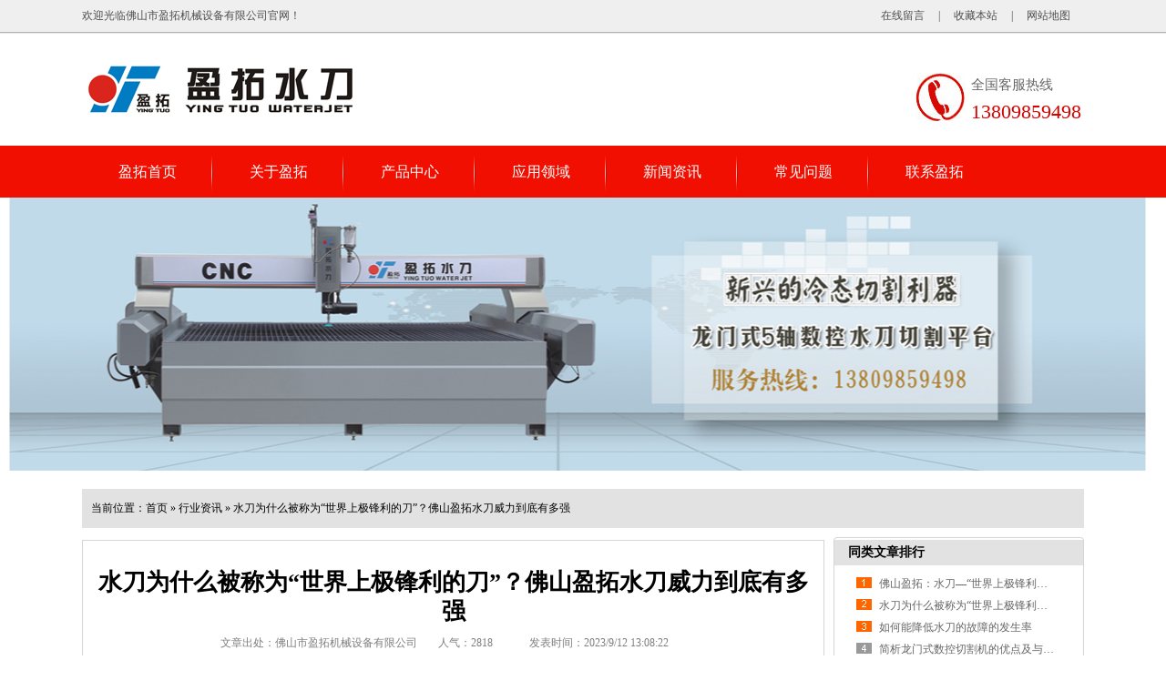

--- FILE ---
content_type: text/html; charset=utf-8
request_url: http://www.fs-ytsd.com/news/detail_957.html
body_size: 6453
content:


<!DOCTYPE html>

<html xmlns="http://www.w3.org/1999/xhtml">
<head><meta http-equiv="Content-Type" content="text/html; charset=utf-8" /><title>
	水刀为什么被称为“世界上极锋利的刀”？佛山盈拓水刀威力到底有多强_佛山市盈拓机械设备有限公司
</title>
            <meta name="keywords" content="水刀为什么被称为“世界上极锋利的刀”？佛山盈拓水刀威力到底有多强,佛山市盈拓机械设备有限公司" />
    <meta name="description" content="水刀也被称为水切割，或者高压水射流切割技术，是一种通过对水加压后以水为刀，切割物体的技术，早期用于航空航天工业，由于其具有不改变被切割物品的物理化学性能，速度快，效率高，成本低等众多优点，现在广泛被应用于纤维、金属、陶瓷、玻璃、复合材料等行…"/>
        <link href="../css/common.css" rel="stylesheet" type="text/css" /><link href="../css/style.css" rel="stylesheet" type="text/css" /><link href="../css/temp.css" rel="stylesheet" type="text/css" /><link rel="stylesheet" rev="stylesheet" href="../css/pshow2.css" type="text/css" /><link rel="stylesheet" rev="stylesheet" href="../css/base_v4.css" type="text/css" />
    <script src="../js/jquery-1.3.2.min.js" type="text/javascript"></script>
</head>
<body>
    <form name="form1" method="post" action="detail.aspx?nid=957" id="form1">
<div>
<input type="hidden" name="__VIEWSTATE" id="__VIEWSTATE" value="/[base64]/[base64]/lhY3lhYnnuqTmv4DlhYnliIflibLmnLrnmoTovpDigKZkAgYPZBYCZg8VAgM5NTMk5L2G5piv5rC05YiA55yf55qE6IO95YiH6ZKi5p2/[base64]/kOS9nOi/[base64]/5YWN5YWJ57qk5r+A5YWJ5YiH5Ymy5py655qE6L6Q4oCmZAIJD2QWAmYPFQIDOTE3MOi2iuiWhOeahOmHkeWxnuadv+i2iuWIqeS6juWFiee6pOa/gOWFieWIh+WJsuKApmRkMwjOj/1ZA6vfvlqFSOAYZvOoKa8=" />
</div>

<div>

	<input type="hidden" name="__VIEWSTATEGENERATOR" id="__VIEWSTATEGENERATOR" value="C380129B" />
</div>
    <!--topbar:start-->
    
    <div class="top">
  <div class="header">
   <div class="h_zc"><span class="fr"><a href="http://www.fs-ytsd.com/feedback.html" target="_blank" title="在线留言">在线留言</a>|<a href="javascript:addBookmark()" title="收藏本站">收藏本站</a>|<a href="http://www.fs-ytsd.com/sitemap.html" title="网站地图" target="_blank">网站地图</a></span>欢迎光临佛山市盈拓机械设备有限公司官网！</div>
  <div class="h_con">
    <div class="h_pho fr">全国客服热线<span>13809859498</span></div>
    <h1 class="fl"><a href="http://www.fs-ytsd.com" title="佛山市盈拓机械设备有限公司"><img src="http://www.fs-ytsd.com/images/logo.jpg" alt="佛山市盈拓机械设备有限公司"/></a></h1>
  </div>
  <div class="menu">
  	<ul>
        <li id="licur1"><a href="http://www.fs-ytsd.com" title="盈拓首页">盈拓首页</a></li>
        <li id="licur2"><a href="http://www.fs-ytsd.com/txt_content.html" title="关于盈拓">关于盈拓</a></li>
        <li id="licur3"><a href="http://www.fs-ytsd.com/products" title="产品中心">产品中心</a></li>
        <li id="licur4"><a href="http://www.fs-ytsd.com/application" title="应用领域">应用领域</a></li>
        <li id="licur5"><a href="http://www.fs-ytsd.com/news" title="新闻资讯">新闻资讯</a></li>
        <li id="licur6"><a href="http://www.fs-ytsd.com/knowledge" title="常见问题">常见问题</a></li>
        <li id="licur7" class="born"><a href="http://www.fs-ytsd.com/contactus.html" title="联系盈拓">联系盈拓</a></li>
     </ul>
    </div>
</div>
        </div>
    <script type="text/javascript">
        initCommonHeader();
        if (MARK == "") var MARK = "index";
        initCommonHeaderKeywords(MARK);

    </script>
<!--content:start-->
<div class="topadcs"><a title='新闻资讯' href="http://www.fs-ytsd.com/news"  style='background:url(http://www.fs-ytsd.com/images/newsbanner.jpg) no-repeat center top;' ></a>
</div>
<div class="content">
    <div class="plc2">
        当前位置：<a href="http://www.fs-ytsd.com">首页</a> » <a href="http://www.fs-ytsd.com/news/list_128.html">行业资讯</a>
        &raquo; <a href="detail_957.html">水刀为什么被称为“世界上极锋利的刀”？佛山盈拓水刀威力到底有多强</a></div>
    <div class="left2">
        <div class="left2top">
        </div>
        <div class="left2_main">
            <div class="n_info_con" id="printableview">
                <h1>水刀为什么被称为“世界上极锋利的刀”？佛山盈拓水刀威力到底有多强</h1>
                <div class="info_con_tit">
                    <div class="n_tit">
                        <span>文章出处：佛山市盈拓机械设备有限公司</span> <span>人气：<span id="cntrHits">2818</span></span><span>发表时间：2023/9/12 13:08:22</span>
                    </div>
                </div>
                <div id="cntrBody">
                 水刀也被称为水切割，或者高压水射流切割技术，是一种通过对水加压后以水为刀，切割物体的技术，早期用于航空航天工业，由于其具有不改变被切割物品的物理化学性能，速度快，效率高，成本低等众多优点，现在广泛被应用于纤维、金属、陶瓷、玻璃、复合材料等行业中产品的切割。<br />
水刀工作原理主要是利用超高压技术将普通的自来水加压到300MPa ~ 500MPa的压力，然后再通过内孔直径约0.05毫米的喷嘴喷射出来，形成速度约为800 ~ 1000米/秒的高速射流，该射流具有很高很强的能量，可用来切割软性材料，如果再在射流中加入适量的磨料，则几乎可以用来切割所有的软硬材料，由此可以看出，水刀是目前世界上极锋利的“刀”。<br />
水刀切割时产生的热量会立即被高速流动的水射流带走，并且不会产生有害物质，材料无热效应，还可实现任意曲线的切割加工。水刀能够切割什么主要是由水压决定的，不同的水压针对不同物品的切割。将水加压到30MPa以上就是低压水刀，可以进行一些简单的切割工作，加到100MPa就成了高压水刀，能满足大多数的切割工作，水压超过200MPa就是超高压水刀，甚至可以切开金刚石，并且切割的宽度只有几毫米，目前较高的切割压力可达到600MPa，国内的商业水切割设备一般运行压力在200MPa ~ 400MPa左右，比较高的达到了420MPa。<br />
水刀可以分为纯水水刀和磨料，水刀为了切割更加坚固的物体获得更好的切割效果，通常将喷嘴更换为磨料切割头，这样在高速水流的作用下喷嘴形成真空，将特制磨料吸入混合室，于是就产生抢答的磨料射流，这样使得水刀的穿透力更强，可以切割钢板、陶瓷玻璃等，甚至是自然界极坚硬的金刚石也是不在话下。<br />
                </div>
                <div class="gduo">
                    
                         <span>下一篇：<a disabled="true" href="detail_958.html"> 佛山盈拓：水刀—“世界上极锋利的刀”</a></span>
                        
                    
                    
                       上一篇：<a disabled="true" href="detail_956.html"> 如何能降低水刀的故障的发生率</a>
                        
                    </div>
            </div>
        </div>
        <div class="left2bot">
        </div>
        <div class="n_info_con2">
<h4 class="t04">推荐产品</h4>
 <div class="info_b">
     

     <div class="clear"></div>
</div></div>
    </div>
    <div class="right2">
        <div class="right2top">
        </div>
        <div class="right2_main">
            <h4 class="t03">
                <a href="http://www.fs-ytsd.com/news/list_128.html">同类文章排行</a></h4>
            <ul class="n_rt_ul">
                
                 <li><a href='detail_958.html' target='_blank'>佛山盈拓：水刀—“世界上极锋利…</a></li>
                    
                 <li><a href='detail_957.html' target='_blank'>水刀为什么被称为“世界上极锋利…</a></li>
                    
                 <li><a href='detail_956.html' target='_blank'>如何能降低水刀的故障的发生率</a></li>
                    
                 <li><a href='detail_955.html' target='_blank'>简析龙门式数控切割机的优点及与…</a></li>
                    
                 <li><a href='detail_914.html' target='_blank'>水刀切割的10个小技巧</a></li>
                    
                 <li><a href='detail_918.html' target='_blank'>做到有效避免光纤激光切割机的辐…</a></li>
                    
                 <li><a href='detail_953.html' target='_blank'>但是水刀真的能切钢板吗？</a></li>
                    
                 <li><a href='detail_952.html' target='_blank'>你知道水刀能切割什么材料吗？</a></li>
                    
                 <li><a href='detail_951.html' target='_blank'>水刀高压、低压皆无且换向时间过…</a></li>
                    
                 <li><a href='detail_950.html' target='_blank'>高压、低压皆无换向正常的排除方…</a></li>
                    
            </ul>
            <h4 class="t03">
                <a href="http://www.fs-ytsd.com/news">最新资讯文章</a></h4>
            <ul class="n_rt_ul" id="cntrLastArticle">
                
                 <li><a href='detail_958.html' target='_blank'>佛山盈拓：水刀—“世界上极锋利…</a></li>
                    
                 <li><a href='detail_957.html' target='_blank'>水刀为什么被称为“世界上极锋利…</a></li>
                    
                 <li><a href='detail_956.html' target='_blank'>如何能降低水刀的故障的发生率</a></li>
                    
                 <li><a href='detail_915.html' target='_blank'>盈拓水刀为您普及石材水刀拼花加…</a></li>
                    
                 <li><a href='detail_955.html' target='_blank'>简析龙门式数控切割机的优点及与…</a></li>
                    
                 <li><a href='detail_913.html' target='_blank'>水刀切割机运作过程中通也会产生…</a></li>
                    
                 <li><a href='detail_914.html' target='_blank'>水刀切割的10个小技巧</a></li>
                    
                 <li><a href='detail_954.html' target='_blank'>空气等离子数控切割机的日常维护…</a></li>
                    
                 <li><a href='detail_918.html' target='_blank'>做到有效避免光纤激光切割机的辐…</a></li>
                    
                 <li><a href='detail_917.html' target='_blank'>越薄的金属板越利于光纤激光切割…</a></li>
                    
            </ul>
        </div>
        <div class="right2bot">
        </div>
    </div>
    <div class="clear">
    </div>
</div>
<!--content:end-->
<!--footer:start-->
 
<div class="footwrap">
  <div class="footer container">
    <div class="fotnav"> <a class="nobg" href="http://www.fs-ytsd.com">网站首页</a>  <a href="http://www.fs-ytsd.com/txt_content.html"  rel='dropmenu3'>关于我们</a>  <a href="http://www.fs-ytsd.com/products"  rel='dropmenu3'>产品展示</a>  <a href="http://www.fs-ytsd.com/application"  rel='dropmenu3'>应用案例</a>  <a href="http://www.fs-ytsd.com/news"  rel='dropmenu3'>新闻资讯</a>  <a href="http://www.fs-ytsd.com/contactus.html"  rel='dropmenu3'>联系盈拓</a>  </div>
    <div class="fottxt">佛山市盈拓机械设备有限公司 版权所有 <br />
      电话：0757-86410218 传真：0757-86410218 邮箱：zck77@126.com<br />
      地址：广东省佛山市南海区狮山镇罗村下柏第二工业区前进路11号B2<br />
        备案号：<a href="https://beian.miit.gov.cn/"target="_blank">粤ICP备16128547号</a><br/><a href="tel:4006662511">网站建设技术支持：佛山市中为智网络科技有限公司4006662511</a>


    </div>
    <div class="erweima"></div>
    <dl class="fotphone">
      <dt>全国服务热线</dt>
      <dd>13809859498</dd>
    </dl>
  </div>
</div>
<!--footer:end-->
    </form>
</body>
</html>


--- FILE ---
content_type: text/css
request_url: http://www.fs-ytsd.com/css/common.css
body_size: 2275
content:
@charset "utf-8";
/*reset*/

/* CSS reset for c_b */
body , div , dl , dt , dd , ul , ol , li , h1 , h2 , h3 , h4 , h5 , h6 , pre , form , fieldset , input , textarea , p , blockquote , th , td {margin:0; padding:0;}
table {border-collapse:collapse; border-spacing:0;}
table th , table td {padding:5px;}
fieldset , img {border:0;}
address , caption , cite , code , dfn , em  , th , var {font-style:normal; font-weight:normal;}
ol , ul {list-style:none;}
ception , th{text-align:left;}
q:before , q:after{content:'';}
abbr , acronym{border:0;}
a {color:#666; text-decoration:none;}  /*for ie f6n.net*/
a:focus{outline:none;} /*for ff f6n.net*/
a:hover {text-decoration:underline;}

/*定位*/
.tl {text-align:left;}
.tc {text-align:center;}
.tr {text-align:right;}
.bc {margin-left:auto; margin-right:auto;}
.fl {float:left; display:inline;}
.fr {float:right; display:inline;}
.zoom {zoom:1}
.hidden {visibility:hidden;}
.vam {vertical-align:middle;}
.clear{clear:both; height:0; line-height:0; font-size:0;}
p{ word-spacing:-1.5px;}

-moz-box-sizing:content-box;
-webkit-box-sizing:content-box;
box-sizing:content-box;

/*其他*/
.curp{cursor:pointer};

/*原reset*/
sup{vertical-align:baseline;}
sub{vertical-align:baseline;} 
input,button,textarea,select,optgroup,option{font-family:inherit;font-size:inherit;font-style:inherit;font-weight:inherit;}
input,button,textarea,select{*font-size:100%;}
input,select{vertical-align:middle;}
body{font:12px/1.231 arial,helvetica,clean,sans-serif;}
select,input,button,textarea,button{font:99% arial,helvetica,clean,sans-serif;}
table{font-size:inherit;font:100%; border-collapse:collapse;}
pre,code,kbd,samp,tt{font-family:monospace;*font-size:108%;line-height:100%;}
/*title*/
h1 { font-size:32px;}
h2 { font-size:26px;}
h3 { font-size:20px;}
h4 { font-size:14px;}
h5 { font-size:12px;}
h6 { font-size:10px;}
/*end reset*/



/* CSS Document */
body{background-color:#fff; overflow-x:hidden; color:#666; font-size:12px; font-family: microsoft yahei , "宋体"; position:relative;}/*网站字体颜色*/

.header , .content , .footer , .container{margin-left:auto; margin-right:auto; width:1100px;}

/*页眉*/
.top{height:217px; background:url(../images/topbg.jpg) repeat-x 0 0;}
.h_zc{ height:35px; color:#4f4f4f; overflow:hidden;line-height:35px;}
.h_zc a{color:#4f4f4f; padding:0 15px;line-height:30px; display:inline-block}
.h_zc a.sina{background:url(../images/sina.jpg) no-repeat 0 6px; padding-left:22px; color:#000}
.h_zc a.tengx{background:url(../images/tengx.jpg) no-repeat 0 6px; padding:0 0 0 22px;color:#000}
.h_pho{background:url(../images/t_pho.jpg) no-repeat 0 10px; padding:8px 0 0 62px;font-family:"微软雅黑"; font-size:15px;line-height:30px;}
.h_pho span{ font-size:22px; display:block; color:#D50400;}

.h_con{height:90px; padding:35px 3px 0;}
.h_con p{ padding:7px 0 0 23px; color:#736d69;background:url(../images/t_ge.jpg) no-repeat 9px 0; line-height:26px;font-family:"微软雅黑"; font-size:18px; height:70px;}
.h_con p span{ color:#ee782f; display:block}

.menu{height:57px;line-height:57px;font-family:"微软雅黑"; font-size:16px;}
.menu li{float:left;line-height:57px;}
.menu li.born a{ background:none;}
.menu li a{color:#fff;display:inline-block; line-height:57px; display:inline-block;background:url(../images/menu_fgx.jpg) no-repeat right center; padding:0 40px;}
.menu li.cur a,.menu li a:hover{background:url(../images/mhbg.jpg) no-repeat center bottom; text-decoration:none; color:#fff}
.menu li a:-webkit-any-link{ display:block;}

/*尾部*/

/*页尾*/
.footwrap {
	background-color: #333;
}
.footer {
	position: relative;
	padding-bottom: 40px;
	overflow: hidden;
}
.fotnav {
	height: 40px;
	line-height: 40px;
	font-size: 13px;
    text-align:center;
}
.fotnav a {
	padding-right: 20px;
	padding-left: 20px;
	text-align: left;
	background: url(../images/navli.png) no-repeat left center;
	color: #fff;
}
.fotnav a.nobg {
	background-image: none;
	padding-left: 45px;
}
.fottxt {
	padding-top: 30px;
	padding-left: 168px;
	line-height: 30px;
	color: #999;
	background: url(../images/f_logo.jpg) no-repeat left 40px;
	border-top: 1px solid #484848;
}
.fottxt a {
	color: #999;
}
.fotphone {
	position: absolute;
	right: 0px;
	top: 100px;
	padding-left: 46px;
	background: url(../images/footphone.png) no-repeat left center;
	color: #fff;
}
.fotphone dd {
	font-size: 20px;
	font-weight: bold;
	font-family: Arial, Helvetica, sans-serif;
	color: #f00f00;
}
.erweima{position: absolute;
	right: 200px;
	top: 60px;
	padding-left: 46px;
	background: url(../images/erweima.jpg) no-repeat left center;
	color: #fff;
        width:130px;
        height:130px;   
        }

#roll_top, #fall, #ct
{
	position: relative;
	cursor: pointer;
	height: 52px;
	width: 52px;
}
#roll_top
{
	background: url(../images/top.png) no-repeat;
}
#fall
{
	background: url(../images/top.png) no-repeat 0 -80px;
}
#ct
{
	background: url(../images/top.png) no-repeat 0 -40px;
}
#roll
{
	display: block;
	width: 15px;
	margin-right: -515px;
	position: fixed;
	right: 50%;
	top: 50%;
	_margin-right: -525px;
	_position: absolute;
	_margin-top: 300px;
	_top: expression(eval(document.documentElement.scrollTop));
}

--- FILE ---
content_type: text/css
request_url: http://www.fs-ytsd.com/css/style.css
body_size: 33147
content:
.topadcs{width:100%; margin-bottom:0px;overflow:hidden; text-align:center;}
.topadcs a{display:block;margin:0 auto;height:300px;}

.left { width:230px; float:left; overflow:hidden;}
.left2 { width:815px; float:left; overflow:hidden;}
.left3 { width:854px; float:left; overflow:hidden; color:#666;}
.lefttop { background:url(../images/left_top_img.gif) no-repeat; height:3px; font-size:0; overflow:hidden; margin-top:10px;}
.left2top {  height:3px; font-size:0; overflow:hidden;}
.leftbot { background:url(../images/left_bot_img.gif) no-repeat; height:3px; font-size:0; overflow:hidden;  margin-bottom:10px;}
.left2bot { height:3px; font-size:0; overflow:hidden; margin-bottom:10px; }
.rightbot{ height:3px; font-size:0; overflow:hidden; margin-bottom:10px; }
.right { width:735px; float:right; display:inline; overflow:hidden;}
.rights { width:760px; float:right; display:inline; overflow:hidden;}
.right2 { width:275px;  float:right; overflow:hidden;}
.right3 { width:201px; float:right; overflow:hidden; color:#666;}
.right2top { background:url(../images/right2_top_img.gif) no-repeat; height:3px; font-size:0; overflow:hidden;}

.right2bot {  font-size:0; overflow:hidden; margin-bottom:10px;}

.right_main { width:733px; min-height:458px; border:solid 1px #d5d5d5;  padding-bottom:15px; overflow:hidden;background:#fff;}
.right2_main { width:273px; border:solid 1px #d5d5d5; border-top:0; padding-bottom:15px; overflow:hidden;background:#fff}
.left2_main { width:813px;  border:solid 1px #d5d5d5; padding-bottom:15px; overflow:hidden;background:#fff;}
.t01 , .t02 , .t03 ,   .t05 , .t06 , .t07 , .t08 , .t09 , .plc , .rtit , .rtit1 , .pro_lc , .lc1 , .lc2 , .lc3 , .lc4 , .lnav h3 , .userleftnav h4 , .leftsearch , .topsearch , .ljob , .jointel, .club_lin2, .procom h4, .caigou, .comments h4{ background:url(../images/skinsvibar.png) no-repeat;}

.b01 , .b02 , .b03 , .b04 , .b05 , .b06 , .b07 , .b08 , .b09 , .b10 , .b11 , .b12 , .b13 , .b14 , .b15 , .b16 , .b17 , .b18 , .b19 , .b20 , .b21 , .b22 , .b23, .b24, .b25, .b26 , .b27 , .b28 , .b29 , .b30 , .b31 , .b32 , .b33 , .b34 , .b35 , .b36 , .b37 , .b38 , .b39, .b40, .b41, .b42, .b43, .b44, .b45, .b46, .b47, .b48, .b49, .b49b, .b59, .b60, .b61, .b62, ul.n_rt_ul {background: url(../images/skinsvibtn.png) no-repeat; border:0; cursor: pointer; overflow:hidden; }

.login_tab .txtboxcs{ border:solid 1px #d7d7d7; height:22px;}
/*.zc_tab2{border:solid 1px #d7d7d7;}*/
.topadcs a {display: block;height: 300px;width: 100%;}
.nrcs{ border:1px solid #d7d7d7; border-top:0; margin-bottom:10px; background:#fff; width:752px; padding-top:10px}

.prs .t05{background:#0193de;height:63px;line-height:63px;font-size:18px;padding-left: 16px;}
.prs .t05_con{padding:0;border:1px solid #ccc;}
.prs li{line-height:45px;padding:0 0 0 15px;background:url(../images/cpmudt.png) no-repeat 15px center;border-bottom:1px solid #ccc;}
.prs li.cur a{ color:#ff4200;}
.prs li a{color:#333333;font-size:14px;padding-left: 20px;}
.nchange{width:100%; background:#a2aebc; height:38px; margin-top:20px; }
.nchange ul{ overflow:hidden;}
.nchange li{ float:left; height:38px; line-height:38px;}
.nchange li a{ display:block; padding:0 18px; font-size:14px; color:#fff; text-decoration:none;}
.nchange li:hover,.nchange li.cur{ background:#ed5f05;}

.hottel{color:#f00f00;font-weight:normal;}
p sub{ vertical-align:sub}
p sup{ vertical-align:top} 
.xiangc {height: 217px; overflow: hidden;}
.xiangc dl {float: left; height:207px; padding: 10px 10px 0 0;  width:202px;}
.xiangc dt {font-size: 0;line-height: 0;  width:202px;}
.xiangc dt img {    border: 1px solid #CCCCCC;      padding: 1px;    width:198px;}
.xiangc dd {    color: #666666;    height: 20px;    line-height: 20px;    overflow: hidden;    padding-top: 5px;    text-align: center; }

.cpMuBox{width:201px; overflow:hidden; background-color:#fff;margin-bottom:10px;}
 .cpMuBox dl{padding-bottom:10px; border-bottom:1px solid #d0e1da;}
 .cpMuBox dt{margin-bottom:10px; padding-left:20px; height:38px; line-height:38px; border-bottom:1px solid #d0e1da; font-size:14px; font-weight:bold;}
 .cpMuBox dt a{color:#126a44;}
 .cpMuBox dd{padding-left:12px; margin-right:10px; height:26px; line-height:26px; overflow:hidden;}
 .cpMuBox dd.cur a{color:#ED5F05;}
 .cpMuBox dd a{color:#767676;}

.tjwtBox{padding:22px; width:648px; background-color:#fff; font-family:微软雅黑;}
.tjwtBox h4{padding-bottom:14px; margin-bottom:22px; font-size:14px; color:#676364; border-bottom:1px solid #e8e8e8; font-weight:normal;}
.tjwtBox .m_form{}
.tjwtBox .m_form li{margin-bottom:13px; color:#777;height:38px;}
.tjwtBox .m_form label{display:inline-block; float:left; line-height:36px; height:36px; width:77px; border:1px solid #dedede; border-right-width:0; text-align:center; background:#fff;}
.tjwtBox .m_form .iptTxt{float:left; width:252px; border:1px solid #dedede; height:16px; line-height:16px; padding:10px 0; outline:none; text-indent:1em; background:#fff; color:#333;}
.tjwtBox .m_form .btnTjly{width:93px; height:31px; background:#9d2737; border:none; cursor:pointer; color:#fff;}
.tjwtBox .m_form li.yzm .iptTxt{float:left; width:180px;}
.tjwtBox .m_form .areLi label{height:132px;}
.tjwtBox .m_form .txtAre{float:left; width:343px; height:104px; border:1px solid #dedede; outline:none; resize:none; padding:14px; color:#333; line-height:18px;}
.tjwtBox .m_form .btnSubmit , .tjwtBox .m_form .btnReset{width:161px; text-align:center; height:36px; line-height:36px; color:#fff; border:none; background-color:#b3b3b3; cursor:pointer;}
.tjwtBox .m_form .btnSubmit{margin-right:10px; background-color:#f00f00;cursor:pointer;}
.tjwtBox .m_form .areLi{height:138px;}

.rycon{border:1px solid #DDD0BD;width:197px; height:160px;margin-bottom:10px;}
.rycon{padding-left:2px;background:#fff;}

.rycon dl{width:166px;overflow:hidden;padding:5px 19px;}
.rycon dl dt{width:166px;height:227px;overflow:hidden;}
.rycon dl dt img{width:164px;height:225px;overflow:hidden;border:1px solid #ccc;}
.rycon dl dd{width:166px;text-align:center;margin-top:10px;}


.dgxxBox{ width:645px; height:295px;  font-family:微软雅黑;}
.dgxxBox p{font-size:16px; padding:25px 0; color:#666;}
.dgxxBox .m_form{}
.dgxxBox .m_form li{width:310px; height:38px; float:left; margin-bottom:13px; color:#777;}
.dgxxBox .m_form label{float:left; border:1px solid #dedede; line-height:36px; height:36px; width:77px; display:inline-block; text-align:center; background:#fff;}
.dgxxBox .m_form .iptTxt{float:right; width:229px; border:1px solid #dedede; border-left-width:0; height:16px; line-height:16px; padding:10px 0; outline:none; text-indent:1em; background:#fff; color:#333;}
.dgxxBox .m_form .txtAre{margin-left:12px; width:334px; height:161px; border:1px solid #dedede; outline:none; resize:none; padding:14px; color:#333; line-height:18px;}
.dgxxBox .m_form .btnTjly{width:310px; height:38px; background:#f00f00; border:none; cursor:pointer; color:#fff;}
.dgxxBox .m_form .areLi{height:205px; float:right; display:inline;}
.dgxxBox .m_form .btnLi{background:none; height:60px;}


.cpMu{ width:210px; overflow:hidden;margin-bottom:10px;}
.cpMu h4{height:54px;color:#fff; line-height:54px; background:#ED5F05 url(../images/cpmutit.png) no-repeat 36px center; text-align:center;}
.cpMu h4 a{color:#fff;}
.cpMu ul{}
.cpMu li{background:url(../images/cpmuli_ico.png) no-repeat 176px center;}
.cpMu li a{padding-left:10px; margin:0 6px; display:block; height:37px; line-height:37px; border-bottom:1px dotted #b2bcc8; font-size:13px; color:#333; text-decoration:none;}
.cpMu li:hover,.cpMu li.cur{background-color:#546a85;}
.cpMu li:hover a,.cpMu li.cur a{color:#fff;}
.cpMuCont{margin-top:2px; padding-bottom:12px; border:1px solid #e2e2e2;}
.cpMuCont p{margin:16px 8px; line-height:22px; font-size:13px; color:#546a85;}
.cpMuCont .mu_phone{margin-left:10px; padding-left:36px; background:url(../images/hdphoen_ico.png) no-repeat left center; color:#546a85;}
.cpMuCont .mu_phone dd{font-size:24px; font-family:Arial, Helvetica, sans-serif;}
.abouts{padding:10px;border:1px solid #ccc;margin-bottom:10px;}
.abouts .gyCont{ overflow:hidden;}
.abouts .gyCont ul{overflow:hidden;}
.abouts .gyCont li{margin:10px 13px; float:left; width:300px; text-align:center;}
.abouts .gyCont li h5{ width:100%; height:30px; line-height:30px; font-size:16px;  overflow:hidden;}
.abouts .gyCont li:hover h5{ }
.abouts .gyCont h5 a{display:block;}

.contactn .tits {background:#ED5F05; color: #fff; height: 32px;line-height: 32px;padding-left: 13px;}
.contactn .tits a { color: #fff;}
.contactn .subnr { background: none repeat scroll 0 0 #fff; border: 1px solid #ccc; overflow: hidden;padding: 5px 9px;width: 210px;}
.contactn .subnr img{ width:210px; height:90px;margin-bottom: 5px;}
.contactn .subnr p {line-height: 25px;overflow: hidden;font-size: 13px;}
.contactn .subnr span {color: #333333;}
.contactn .subnr h5 {line-height: 28px;overflow: hidden;}
/*---留言回复样式--*/
.bitian { height:30px; line-height:30px; }
.bitian div{ float:right;}
.texts{background:url("../images/tit1.gif") repeat-x ;line-height:31px;border:1px solid #E8E8E8;text-indent:15px;color:#ED5F05;border-bottom:0}
.word{line-height:25px;padding:10px 10px;border-bottom:1px solid #E8E8E8}

/*---资讯详细页的推荐产品--*/
.n_info_tjcp h4{ border-bottom:1px solid #d7d7d7;}
.n_info_tjcp dl{float: left;height: 155px;overflow: hidden; padding: 10px 0 0 4px; width: 163px;}
.n_info_tjcp dt{width:152px; height:110px; line-height:0; font-size:0;}
.n_info_tjcp dt img{ width:152px; height:110px;}
.n_info_tjcp dd{ line-height:14px; height:28px; overflow:hidden; text-align:center; padding-top:5px; color:#ab8673; width:152px;}
.n_info_tjcp dd a{ height:14px; overflow:hidden; display:block; color:#333;}

/*---产品列表页面的随机资讯--*/
.RandomNews h4{ padding-left:27px;height:36px;line-height:36px;color:#fff;background:#0193de;font-weight:bold;}
.RandomNews li{ height:28px;line-height:28px; padding:0 10px 0 10px;  width:337px; float:left;overflow:hidden;}
.RandomNews li a{ background:url(../images/ico55.gif) no-repeat 0 5px; padding-left:12px;}

.cpright .RandomNews .news_random{border:1px solid #ccc;border-top:none;background:#fff;}
.cpright .RandomNews ul{padding-top:8px;border-top:none;margin-bottom:15px;width:715px;}

dl.product_dl_commend {width:166px; overflow:hidden; float:left;padding:20px 3px 10px 8px;}
dl.product_dl_commend dt{width:166px; line-height:0; font-size:0}
dl.product_dl_commend dt img {width:162px;  padding:1px; border:1px solid #ccc;}
dl.product_dl_commend dt a:hover img {border:1px solid #ED5F05;}
dl.product_dl_commend dd{padding-top:14px; height:15px; width:166px; line-height:15px; text-align:center; overflow:hidden;}
.nbanner{ width:100%; height:300px; background:#adadad}
.path{ height:55px; line-height:55px;}
.path .cur{ font-weight:bold;color:#ea0018}
/*产品中心*/
.ncentent{ overflow:hidden}
.leib{ width:220px; float:left;padding-bottom:10px;background:#fff;}
.leib h4{ height:45ppx; background:#ED5F05; border-left:3px #f1ee01 solid; font-weight:normal; display:block; line-height:45px; text-align:center}
.leib h4 a{ color:#ffffff; font-size:18px;}
.leib h4 a span{ font-size:12px;}
.leib dl{ border:1px #cfcfcf solid; border-top:0px; padding:10px;}
.leib dl dt{ background:url(../images/dt.png) right center no-repeat; line-height:35px; border-bottom:1px #cccccc dashed}
.leib dl dt a{ font-size:14px;color:#333333; font-weight:bold}
.leib dl dd{ line-height:30px;}

.leib{}
.ncentent  .proul li{ width:234px; float:left; margin-left:18px;} 
.ncentent  .proul li img{ display:block; border:1px #cfcfcf solid}
.ncentent  .proul li h5{ font-weight:normal; text-align:center; line-height:30px;}
.ncentent  .proul li h5 a{ font-size:14px;color:#333333}


		/* -- 产品列表样式 -- */

		/* -- 产品列表样式,第二种表现形式 -- */

.fontnr {font-size: 14px;line-height: 24px; margin: 0 20px; padding: 20px 0;border-bottom:1px solid #ccc;width:920px;overflow:hidden}



.cpList li{padding:10px 14px; float:left; margin-right:20px; margin-bottom:20px; background-color:#ecf0f3; text-align:center;}
.cpList li.noMr{margin-right:0;}
.cpList li h5{height:35px; line-height:35px; font-weight:normal;}
.cpList li:hover{background-color:#c20667;}
.cpList li:hover h5 a{color:#fff;}


.releft{    float: left; height: 574px;  width: 645px;overflow:hidden}
.reright{    border-left: 1px solid #E5E5E5;  float: left; height: 480px;  margin-top: 40px;   width: 250px;padding-left:38px;padding-top:32px;}
.releft h1 {padding-left:55px;color: #768263;  font-family: '微软雅黑';font-size: 26px;font-weight: normal;margin-top: 30px;margin-bottom:30px;}
.rst_login{line-height:26px;}
		/* -- 新闻详细及产品详细评论 -- */
		/* -- 新闻详细及产品详细评论 -- */
.comments { border:solid 1px #d7d7d7; overflow:hidden; margin-bottom:10px;}
.comments h4{ line-height:27px; background-position:-63px -850px; text-indent:10px; color:#333;  } /* -- 评论标题色带 -- */
.comments h4 a { color:#333; }/*可修改文字色彩*/
.comments h4 a:hover { color:#333; text-decoration:underline;}
.comments h4 span a { color:#ED5F05; } /*可修改文字色彩(评论条数) padding-bottom:15px;*/
.comments h4 span a:hover { color:#ED5F05; text-decoration:underline;}
.comments dl {overflow:hidden; border-bottom:1px solid #d7d7d7;  padding:8px 15px; }
.comments dl dt { width:40px; float:left;}
.comments dl dt img { width:40px; height:40px; display:block; border:1px solid #ccc;padding:1px;}
.comments dl dd{word-break:break-all; overflow:hidden; padding-left: 15px;}
.comments dl dd span.ip { padding:0 30px; }
.comments dl dd.con { color:#000; margin-top:8px; line-height:20px;  }

.comments dl .huifus { border:1px dashed #FFCC00; padding:5px; line-height:18px;color:#FF3300}
.comments dl .huifu h5 { background:none; color:#d7d7d7; height:20px; line-height:20px; text-indent:0;}
.info_pl { text-align:right; margin-top:5px; margin-right:9px; margin-bottom:10px;}
.info_pl a { color:#000; text-decoration:underline;} /*.comments dl .huifu { border:dashed 1px #d7d7d7; padding:5px; line-height:18px; width:680px;}查看评论,可修改文字色彩*/
.info_pl a:hover { color:#ED5F05;} /*查看评论,可修改文字色彩*/
.time{color:#999}
.comms{padding-left:14px;}
.commenttb{margin-top:10px;}
.commtit{margin-left: auto;    margin-right: auto;    width: 620px;margin-top:20px;}
.yangs img{padding:1px;border:1px solid #ccc;}

/* -- 标题样式 -- */
.t01 { background-position:-63px -132px; height:19px; padding:3px 0 0 12px; color:#fff; margin-bottom:10px;}
.t02 { background-position:-63px -165px; height:19px; padding:3px 0 0 12px; color:#fff; }
.t03 { background:#E2E2E2; line-height:28px; text-indent:15px; }
.t04 { background:#E2E2E2; line-height:30px; text-indent:15px; }

.t06 { background-position:-63px -267px; line-height:25px; text-indent:15px; }
.t07 { background-position:-63px -232px; line-height:25px; text-indent:15px; color:#333; }



/* -- 购物流程提示 -- */
.lc1 , .lc2 , .lc3 , .lc4 { margin:15px 0; height:59px; }
.lc1 { background-position:-287px -537px; }
.lc2 { background-position:-287px -606px; }
.lc3 { background-position:-287px -675px; }
.lc4 { background-position:-287px -744px; }

.pro_lc { height:39px; background-position:-66px -1094px; line-height:39px; padding:0 10px; color:#ED5F05; font-size:14px; margin-bottom:10px; } /* -- 产品中心购物流程 -- */
.lc_hot { float:right; font-weight:bold; font-size:16px; color:#FF0000;}
.pro_lc .span_1 { margin-left:185px;}
.pro_lc .span_2 { margin-left:55px;}
.pro_lc .span_3 { margin-left:65px;}
.pro_lc .span_4 { margin-left:65px;}

/* -- 当前位置 -- */
.plc { background-position:-66px -1034px;  height:35px; line-height:35px; padding:0 10px; position:relative; font-size:14px; color:#666; overflow:hidden;  margin-bottom:10px;} /*面包屑导航,文字色彩可自行修改,现在为灰色*/
.plc span {}
.plc img { margin-top:2px; vertical-align:middle;}
.plc_tit { font-weight:bold; line-height:50px;} /* a的颜色*/
.plc_tit:hover { text-decoration:none;}
.plc2 {margin-top: 20px;  background-color: #E2E2E2; line-height:43px; text-indent:10px; color:#000; margin-bottom:10px; }/*资讯详细页面，面包屑导航,文字色彩可自行修改,现在为白色*/
.plc2 a { color:#000;}/*资讯详细页面，面包屑导航连接,文字色彩可自行修改,现在为白色*/
.plc2 a:hover { color:#000;}/*资讯详细页面，面包屑导航连接,文字色彩可自行修改,现在为白色*/
.rtit , .rtit1 { background-position:-63px -302px; height:20px; padding:5px 0 0 0; text-indent:13px; overflow:hidden;  }
.rtit {color:#333;}/*橙色字体*/
.rtit span { float:left;} 
.rtit1 { color:#333;/*灰色字体*/ overflow:hidden; }
.ljob { background-position:-280px -373px; height:7px; font-size:0; overflow:hidden; }/* -- 招聘列表顶部背景 -- */
.userleftnav h4 { text-indent:10px; background-position:-63px -337px; line-height:28px; color:#fff;} /* -- 会员中心左侧导航大类背景 -- */ 
.topsearch { background-position:-66px -418px; padding:7px 0 0 5px; width:197px; height:55px; font-size:14px; }/* -- 顶部资讯订阅背景-- */




/*-----------------招商加盟---------------------*/
.con_tit { color:#f00; background:url(../images/ico8.gif) no-repeat 0 6px; padding-left:10px; line-height:20px; }/*内容小标题*/
.con_tit a { color:#DD3904;}/*内容小标题.agent_con span { margin-left:5px;}*/
.age_li_about h4 {line-height:27px;}
.agent_con { width:815px;  padding-top:10px; line-height:24px;}
.agent_con p { font-size:14px;}

.agenttop .call { padding-bottom:10px;   }/*表单顶部的文字样式，颜色根据需要修改*/
.agenttop div {font-size:12px; line-height:20px;}
.agenttop .call span{ font-weight:bold; color:#f00; margin:0;} /*传真号码，颜色自行修改*/

.red_x { color:#DD3904; display:inline; font-family:"宋体"; font-size:12px;}
.red_x1 { color:#f00; display:inline; font-family:"宋体"; font-size:12px;}
	/*招商加盟--申请加盟表单块*/
.tab_1 input{ border:1px solid #d7d7d7; height:25px; line-height:25px; margin-right:10px; }
.tab_lt { text-align:right; font-size:14px;}
.tab_1 .span_1 { color:#F00;}
.tab_1 .b17, .tab_1 .b18{ margin-left:0; margin-top:10px; padding:0;border:0}
.tab_1 { line-height:35px; margin:10px 0 0 40px;}
.tab_bz { vertical-align:top;}

	/*招商加盟--列表*/
.agent_con .age_list { margin-bottom:15px;}
.agent_con .age_list li { font-size:14px; height:25px; line-height:25px;}
.agent_con .age_list li a { padding-left:10px;}
.agent_con .age_list li a:hover, .agent_con .age_list li a.cur { background:url(../images/ico8.gif) no-repeat left 5px; font-weight:bold; color:#DD3904; text-decoration:underline;}
.agent_con .age_li_about { font-size:14px; }
.agent_con .age_li_about p { white-space: normal; letter-spacing: normal;}
.rt_bot_line { background:#0193de; height:2px; font-size:0; margin-top:20px; margin-bottom:10px;}
.age_con_key { margin:0 auto;}
.age_con_key .age_con_key1 { font-size:14px;}
.age_con_key .age_con_key1 span { margin:0; font-weight:bold;}
.age_con_key .age_con_key2 { float:right;}

/*-----招商加盟结束------*/

/*-----帮助中心表单顶部粗体字------*/
.hp_tiwen_top { width:550px; margin:0 auto; font-weight:bold; font-size:14px; line-height:20px; padding-top:5px;}
.hp_tiwen_top span { color:#DD3904;} /*帮助中心，我要提问*/
.help_tab { margin:0 auto; padding:15px;}
.help_tab_lt { width:90px; font-size:14px; vertical-align:middle;}

/*---资讯中心---*/
.news_con { width:730px; margin:0 auto; padding-top:15px;}  /*资讯中心大框架*/


		/*资讯中心首页的--ul*/
ul.news_ul { line-height:25px; font-size:14px; color:#666; padding:0 5px; margin-bottom:10px; }
ul.news_ul li { background:url(../images/ico10.gif) no-repeat 0 11px; padding-left:10px; height:25px;}
ul.news_ul li a { float:left; display:block;margin-right:5px;}
ul.news_ul li .a_2 { width:405px; display:block; float:left;  overflow:hidden; text-overflow:ellipsis;  }
ul.news_ul li a:hover {  }
ul.news_ul .last{ float:right; font-size:10px; color:#888;}
/*资讯首页内容,点击时的图片*/

		/*资讯中心列表页面的--dl*/
dl.news_dl {font-size:14px; color:#666; padding:0 5px; line-height:22px; border-bottom:1px dashed #CCCCCC;}
dl.news_dl a{ color:#000; }
dl.news_dl dt { margin-bottom:3px; margin-top:5px; line-height:24px; height:24px; width:720px; overflow:hidden;}
dl.news_dl .dt_1 { height:20px; background:url(../images/ico10.gif) no-repeat 0 6px;  padding-left:10px;  font-size:13px; color:#ED5F05; font-weight:bold; }
dl.news_dl .dt_1:hover {background:url(../images/ico7.gif) no-repeat 0 6px;color:#ED5F05; }/*资讯首页内容,点击时的图片*/
dl.news_dl .dt_2 { font-size:12px; float:right; padding:0 10px 0 8px;  font-family:"宋体"; }
dl.news_dl .dt_3 { font-size:12px;}
dl.news_dl .dt_3 a { color:#FF0000; text-decoration:underline;} /*文章出处*/
dl.news_dl dd { font-size:12px; padding-left:10px; height:45px; overflow:hidden; margin-bottom:10px;}
.mb10{ margin-bottom:10px;}
.newchang{ border-bottom:1px dashed #d7d7d7; height:25px; padding-left:30px;}

/*资讯中心列表页面（图片列表）--dl_2*/
dl.dl_2 { width:230px; padding:10px 17px; float:left; display:inline-block;}
dl.dl_2 dt { width:230px;  overflow:hidden; } /*图片边框*/
dl.dl_2 dt a { width:226px; padding:1px; border:1px solid #d7d7d7; display:block;}
dl.dl_2 dt a:hover {border:1px solid #0193de;}/*图片边框,点击时的状态*/
dl.dl_2 img { display:block;width:227px; height:227px;}
dl.dl_2 dd { margin:2px 0 0 0; width:230px; height:20px; line-height:20px; overflow:hidden;  text-align:center; padding:0 4px;}


/*.news_con2{ background:#f5fafe; width:730px; margin:0 auto;display:inline-block;padding:6px 0 25px 5px;}*/
 dl.dl_42{ height:175px ; margin-bottom:20px; border-bottom:1px dotted #d7d7d7 }
.dl_42 dt{width:204px; float:left;}
.dl_42 dt a{width:200px;   padding:1px; border:1px solid #d7d7d7; display:block;}
.dl_42  dt a:hover {border:1px solid #0193de;}/*图片边框,点击时的状态*/
.dl_42 dt img{  display:block;width:200px;}
.dl_42 dd{ padding-left:15px; float:left; width:574px; line-height:24px; height:175px; overflow:hidden; color:#666;}
.dl_42 dd h4{ font-size:14px;  padding-bottom:5px; height:24px; line-height:24px; overflow:hidden;}
.dl_42 dd h4 a{color:#0193de;}


.dl_42 dd span{}

 dl.gongc{ height:165px ; margin-bottom:20px; border-bottom:1px dotted #d7d7d7 }
.gongc dt{width:204px; float:left;}
.gongc dt a{width:200px; height:155px;  padding:1px; border:1px solid #d7d7d7; display:block;}
.gongc  dt a:hover {border:1px solid #ED5F05;}/*图片边框,点击时的状态*/
.gongc dt img{  display:block;width:200px;height:155px;}
.gongc dd{ padding-left:15px; float:left; width:470px; line-height:24px; height:155px; overflow:hidden; color:#666;}
.gongc dd h4{ font-size:14px;  padding-bottom:5px; height:24px; line-height:24px; overflow:hidden;}
.gongc dd h4 a{color:#ed5f05;}
/*资讯中心列表页面（图片列表）--dl_5*/
dl.dl_2s {  float:left; display:inline-block;padding:10px 9px;}
dl.dl_2s dt { width:210px; overflow:hidden;padding:1px; border:1px solid #d7d7d7; display:block;} /*图片边框*/
dl.dl_2s dt a { width:210px;  }
/*dl.dl_2s dt a:hover {border:1px solid #A10000;}图片边框,点击时的状态*/
dl.dl_2s img { display:block;width:210px; }
dl.dl_2s dd {  width:210px; height:24px; line-height:24px;overflow:hidden;}
dl.dl_2s dd h4 {  color:#666; height:22px; line-height:22px; overflow:hidden;font-weight:normal;font-size:12px;text-align:center}


     	/*资讯详细页面内容*/
.n_info_con { width:794px; padding:30px 15px 0 10px; overflow:hidden;font-size:12px;}
.n_info_con h1{text-align:center;font-size:26px;color:#000;margin-bottom:6px;}
.n_info_con2 { width:815px; margin:0 auto;}
.n_info_con h3 { text-align:center; color:#000; font-family:"宋体"; margin-bottom:10px; font-size:24px;} /*资讯详细页面，内容标题*/
.info_con_tit {font-family:"宋体";  line-height:24px; margin-bottom:15px;border-bottom:1px solid #E5E5E5;padding-bottom:20px;}
.info_con_tit span { margin-right:20px;}
.info_con_tit .n_tit {  text-align:center; color:#7E7E7E;}
.info_con_tit .n_tit a{ color:#BCBBBB;}
.info_con_tit .n_tit2 { height:24px;}
.n_info_con .tit2_span { float:right; margin:0; _margin-top:5px;}
.n_info_con p { font-size:14px; line-height:25px; padding:0 11px;}
.n_info_con p a { color:#B61212;}
.n_info_con .apage { text-align:center; margin-bottom:10px;} /*资讯详细页面，翻页区块*/
.info_input { text-align:center; color:#000; margin-bottom:15px;}  /*详细页面，评论，推荐，打印，订阅，按钮样式块*/
.info_input input { } /*详细页面，评论，推荐，打印，订阅，按钮,可修改文字色彩*/
.info_key { border-bottom:solid 1px #d7d7d7; height:30px; line-height:30px; padding-left:10px; margin:10px 10px;}
.info_key span { font-size:14px; font-weight:bold;}
.info_key a { margin-right:10px;}
.ad2 { margin-bottom:10px;}
.n_info_con2 .t04 { color:#000;}/*可修改文字色彩(关于网络推广)*/
.n_info_con2 .t04 a { color:#B61212;}/*可修改文字色彩(关于网络推广)*/
.n_info_con2 .t04 a:hover { color:#B61212;}

		/* -- 新闻详细页新闻列表 -- */
.info_b , .info_b2 { border:solid 1px #d7d7d7; width:813px;   padding:5px 0; overflow:hidden; margin-bottom:20px;background:#fff;}
ul.p_list_ul, ul.p_list_ul2 { font-size:14px; }
ul.p_list_ul li, ul.p_list_ul2 li { background:url(../images/ico10.gif) no-repeat 10px 9px; line-height:23px; float:left; width:298px; overflow:hidden;  text-overflow:ellipsis; text-indent:20px; margin-left:10px; display:inline; color:#666;}
.info_b2 { width:738px;}
ul.p_list_ul2 li { width:342px; padding-right:5px;}

		/*资讯页面，发表评论*/
.info_fb { border:solid 1px #d7d7d7; overflow:hidden; padding:10px; line-height:25px;}
.info_fb table { width:100%; border:0;}
.td_b { font-size:14px; color:#000; font-weight:bold; text-align:right;} /*(我要评论),可修改文字色彩*/
.info_fb .text { width:200px; height:20px; line-height:20px; border:solid 1px #d7d7d7;}
.info_fb .textarea { vertical-align:top; border:solid 1px #d7d7d7; width:400px;}
.vat { vertical-align:top; text-align:right;}
.info_fb .b13, .info_fb .b14 { margin:10px 0; height:29px;}

		/*资讯页面，右边*/
.ad1 { width:263px; height:226px; display:block; margin:0 auto;}
.right2_main .t03 { color:#000;  }
.right2_main .t03 a { color:#000;}/*资讯页面，右边粗体标题样式,可修改文字色彩*/
.right2_main .t03 a:hover { color:#ED5F05;}/*资讯页面，右边粗体标题样式,可修改文字色彩*/

		/* -- 右侧新闻列表 -- */
/* -- 右侧新闻列表 -- */
ul.n_rt_ul { background: url(../images/news_list_bg.gif) no-repeat 0 5px; width:220px; margin:8px auto; overflow:hidden; padding-left:5px;}
ul.n_rt_ul li { line-height:24px; overflow:hidden;  text-overflow:ellipsis; padding-left:20px; height:24px;overflow:hidden}
ul.n_rt_ul2 {width:240px; margin:8px auto; overflow:hidden;}
ul.n_rt_ul2 li { line-height:24px; height:24px;  overflow:hidden;  text-overflow:ellipsis; padding-left:5px; }



/*---产品中心---*/
.pro_main {  zoom:1; }

.t05 {line-height:40px;background:#f00f00;margin-top:10px;}
.t05 {padding:0 10px; color:#fff;font-size:14px;} /*左边标题块*/
.t05 a{color:#fff;}

.t05 img { padding:6px 0 0 0; float:right;}
.t05_con { border:solid 1px #ccc; border-top:0; padding:8px 1px; margin-bottom:10px; zoom:1; overflow:hidden;background:#fff;} 
.t05_cons { border:solid 1px #d7d7d7; border-top:0; padding:2px 0; margin-bottom:10px; zoom:1;} 
.t05_cons1 { border:solid 1px #d7d7d7; border-top:0; padding:2px 10px; margin-bottom:10px; zoom:1;background:#fff;} 
.t05_cons1 li {white-space:nowrap; overflow:hidden; text-overflow:ellipsis; background: url(../images/dian.png) left center no-repeat; line-height: 25px;height:25px; overflow: hidden; background-size: 10px;  padding-left: 10px;*padding-left:20px; width: 185px;}
		/* -- 产品分类列表 -- */
ul.t05_ul li {line-height:30px;color:#666;margin-bottom:5px;padding:0 5px 0 14px;overflow:hidden;background:#f3f3f3; width:176px;_float:left;}
ul.t05_ul li span { font-size:11px; }
ul.t05_ul li a { *width:159px;  display:block; overflow:hidden;}


.check { color:#E61217;}
.t05_con .tc .text { border:solid 1px #d7d7d7; height:20px; line-height:20px;}
.clr { float:right; color:#fff; font-weight:normal; font-size:12px;}
		/* -- 最近浏览过的产品 -- */
dl.t05_con_dl {  margin-bottom:10px; width:204px; padding-left:11px;}
dl.t05_con_dl dt { width:204px;}
dl.t05_con_dl dt img { width:200px; padding:1px; border:solid 1px #d7d7d7;}
dl.t05_con_dl dt a:hover img { border:solid 1px #0193de;}
dl.t05_con_dl dd { width:174px; margin-top:3px;text-align:center;}

#detailvalue1{padding-left:15px;}
.pro_banner { width:750px; height:275px; overflow:hidden;background:#d7d7d7; float:left;}
.pro_banner img {width:630px; height:275px; display:block;}

		/* -- 产品展示 -- */
.riti1_con { border:solid 1px #d7d7d7; border-top:0; border-bottom:0; zoom:1; } /*产品右边内容边框*/
.pro_ul {float:left;padding:10px 3px;}

.pro_ul dl{ height:84px; overflow:hidden; padding:0;}
.pro_ul dd h4{font-weight:normal;font-size:12px;}
.pro_ul dd{  color:#575757; height:20px; line-height:20px; width:174px;  overflow:hidden;text-align:center}
.pro_ul dt {  width:174px; height:126px; }
.pro_ul dt img{ width:166px; height:122px;}
.pro_ul dt a { width:166px; height:122px; border:solid 1px #d7d7d7; padding:1px; display:block;}
.pro_ul dt a:hover { border:solid 1px #ED5F05;} /*产品边框，点击效果*/

/*第二种产品展示*/
.dl_pro3{ padding:10px 9px;float:left; width:222px;}


.dl_pro3 dd h4{font-weight:normal;font-size:12px;}
.dl_pro3 dd{  color:#575757; height:20px; line-height:20px; width:222px;  overflow:hidden;text-align:center}
.dl_pro3 dt {  width:222px; height:146px; float:left;}
.dl_pro3 dt img{ width:218px; height:142px;}
.dl_pro3 dt a { width:218px; height:142px; border:solid 1px #d7d7d7; padding:1px; display:block;}
.dl_pro3 dt a:hover { border:solid 1px #ED5F05;} /*产品边框，点击效果*/


/*第三种产品展示*/
.dl_pro { float:left; width:218px; height:165px; padding:13px 11px; overflow:hidden}
.dl_pro dt a{ width:218px; height:164px;border:1px solid #d7d7d7; padding:1px;display:block;}
.dl_pro dt { width:222px; height:172px;font-size:0; line-height:0}
.dl_pro dt img { width:218px; height:164px; }
.dl_pro dd { width:218px;  height:25px; line-height:25px;text-align:center; overflow:hidden}
.dl_pro dd a { font:12px "宋体";line-height:26px}
.dl_pro dt a:hover { border:solid 1px #ED5F05;} /*产品边框，点击效果*/

.dl_pro2 { float:left; width:204px; padding:13px 18px; overflow:hidden}
.dl_pro2 dt a{ width:200px; height:145px;border:1px solid #d7d7d7; padding:1px;display:block;}
.dl_pro2 dt { width:204px; height:149px;}
.dl_pro2 dt img { width:200px; height:145px; }
.dl_pro2 dd { width:204px;  height:25px; line-height:25px;text-align:center; overflow:hidden}
.dl_pro2 dd a { font:12px "宋体";line-height:26px}
.dl_pro2 dt a:hover { border:solid 1px #ED5F05;} /*产品边框，点击效果*/


.pro_curmbs { margin-bottom:10px; height:35px;line-height:35px;} /*产品列表页，面包屑导航,字体颜色可自行修改*/
.pro_curmbs span { color:#ED5F05;}
.pro_curmbs a { color:#333;}
.pro_curmbs a:hover { color:#ED5F05;}
.pro_curmbs .a_b { color:#ED5F05; font-weight:bold;}

.proarray { background:#EBEBFF; border:0 solid #d7d7d7; border-width:1px; padding:3px 5px 0 5px; overflow:hidden; height:23px; margin:0 auto 10px; }/*产品列表页，产品显示方式控制导航,字体颜色和背景可自行修改*/
.proarray .span_1 { float:right;}
.proarray img { vertical-align:middle; margin:0 5px;}

		/*--产品列表，顶部图文产品详细介绍--*/



.p_list_dl{margin-bottom:42px; float:left; width:50%;}
.p_list_dl dt img{display:block; border:1px solid #e5e5e5;}
.p_list_dl dd{margin-left:198px; height:152px; overflow:hidden;}
.p_list_dl dd h5{font-size:14px; height:32px; line-height:17px;}
.p_list_dl dd h5 a{color:#546a85;}
.p_list_dl dd p{line-height:20px; height:40px; font-size:13px; overflow:hidden; color:#546a85;}
.p_list_dl dd div{margin-top:16px; overflow:hidden;}
.p_list_dl dd div span{float:left; width:50%; line-height:22px; color:#767676;}
.p_list_dl dd div span em{position:relative; top:-1px; margin-right:6px; color:#b0b0b0;}

		/* -- 产品列表样式,第二种表现形式 -- */
dl.p_list_dl .d1{ width:198px; font-size:12px;  font-family: Arial, Helvetica, sans-serif; line-height:20px;height:40px;text-align:center}
dl.p_list_dl .d1 a { color:#666; font-family: Arial, Helvetica, sans-serif;}
dl.p_list_dl .d1 a:hover { color:#ED5F05;} /*产品名称连接*/
dl.p_list_dl .d2 { height:54px; white-space:normal; line-height:18px; }


	/* -- 产品详细页 -- */

.bigimg {width:390px; height:390px; border:solid 1px #d7d7d7; padding:2px; margin-bottom:10px;}

.smallimg{}
a.leftico { background:url(../images/ico25.gif) no-repeat; display:block; width:15px; height:15px; overflow:hidden; margin-top:21px; float:left;}
a.leftico:hover { background:url(../images/ico25_1.gif) no-repeat;}

a.rightico{ background:url(../images/ico24.gif) no-repeat; display:block; width:15px; height:15px; overflow:hidden; margin-top:21px; float:left; margin-left:10px;}
a.rightico:hover { background:url(../images/ico24_1.gif) no-repeat;}
.smallimg .look { text-decoration:underline; color:#f00; margin-top:20px; display:block; float:left; margin-left:10px;}
.smallimg li{ float:left; display:inline; margin:0 0 0 10px; }
.smallimg li a { display:block; background:url(../images/smallimgbg2.gif); width:43px; height:43px; padding:8px 0 0 3px; }
.smallimg li a:hover , .smallimg li a.cur{ background:url(../images/smallimgbg1.gif);}
.smallimg li img { width:40px; height:40px; display:block; }
.look_big { text-align:center; line-height:25px; margin:15px 0; }
.look_b { text-align:center;}
.look_b input { margin:0 4px; *height:23px;}

	/* -- 产品详细页__产品详细参数 -- */
.mod_goods_info {clear:both;margin-bottom:10px;position:relative}
.mod_goods_info .hds {border-bottom:1px solid #f00f00;height:33px;_overflow:hidden;}
.mod_goods_info .hds li {float:left;cursor:pointer;border:1px solid #d7d7d7;border-bottom:0;margin-right:-1px;}
.mod_goods_info .hds li h3 {display:block;width:128px;height:30px;line-height:30px;text-align:center;font-size:14px;border-bottom:0;background-color:#f3f3f3;border:1px solid #fff;}
.mod_goods_info .hds li h3 a {color:#333;font-weight: normal;text-decoration:none;outline:none}
.mod_goods_info .hds .status_on {border-color:#f00f00;border-bottom:0;position:relative;}
.mod_goods_info .hds .status_on h3 {height:31px;background-color:#fff;color:#f00f00;}
.mod_goods_info .hds .status_on h3 a {color:#076EBB;font-weight:bold}
.mod_goods_info .more{ position:absolute;top:8px; right:0px;}
.mod_goods_info .more a:link,
.mod_goods_info .more a:visited{text-decoration:none;color:#085C9B;}
.mod_goods_info .more a:hover{color:#D4105A;}
.pright { width:280px; float:left; margin-left:20px;}
.propar { }/*产品详细参数字体颜色*/ 
.propar .line{ font-weight:normal; text-decoration:line-through;}
.propar .span_1 { font-weight:bold; font-size:14px; color:#f00;}
.propar .span_2 { font-size:16px;}
.propar h4 { color:#333; line-height:28px; background:#F7F7F7; padding:0 8px;}
.propar .more { text-align:right; border-bottom:dashed 1px #d7d7d7; margin-bottom:5px; }
.propar .more a {color:#ED5F05; padding-left:12px; line-height:20px; }
.propar .more a img { margin-right:5px;}

	/* -- 产品详细页__产品视频演示 -- */
.provideo { color:#666;}
.provideo h4 { line-height:28px; background:#F7F7F7; padding:0 5px; margin-bottom:5px;}
.pro_video { text-align:center; margin-bottom:5px;}

.proinfo  { font-size:14px; line-height:25px;}
.proinfo img{max-width:815px;}
.proinfo h4 { line-height:28px; background:#F7F7F7; padding:0 5px; margin-top:10px;}
.proinfo p {color:#414141}
.proinfo p a { color:#ED5F05;}
.proinfo .p_tit { font-weight:bold;}
.pro_key { line-height:35px;  border-top:dashed 1px #d7d7d7; margin-top:5px; font-size:14px;}
.pro_key span { font-weight:bold;}
.pro_key a {font-size:12px; margin-right:10px;}

.propar div , .proshop div {padding:5px; padding-bottom:0; line-height:22px;}
.propar div span { font-weight:bold;}
.propar a.more {background:url(../images/ico14.gif) no-repeat 0 3px!important; _background:url(../images/ico14.gif) no-repeat 0 1px; padding-left:10px;}
.proshop { border:1px dashed #d7d7d7;}
.proshop .bg{ background:#fff; border:2px solid white; text-align:center; padding:5px 0 10px 0;}
.proinfo div { }
.proshop .bg span { font-weight:bold; font-size:12px; color:#ff0000; line-height:20px;}
.proshop .bg .text_3 { border:solid 1px #d7d7d7; height:20px; line-height:20px;}
.ad3 { margin-bottom:10px;}

.procom h4 {  line-height:26px; text-indent:10px; background-position:-63px -813px; color:#333; }
.procom dl { width:240px; float:left; display: inline; margin:10px 0 10px 5px; }
.procom dl dt { float:left; width:104px; height:104px; }
.procom dl dt a { width:100px; height:100px; border:1px solid #d7d7d7; padding:1px; display:block;}
.procom dl dt a:hover { border:solid 1px #ED5F05;} /*产品图片边框连接*/
.procom dl dt img { width:100px; height:100px; display:block;}
.procom dl dd { width:125px; float:right; line-height:22px;}
.procom dl .d1 { width:125px; height:42px; overflow:hidden; margin-bottom:2px;}
.procom dl .d1 a{ color:#666; text-decoration:underline;}
.procom dl .d1 a:hover { color:#ED5F05;}
.procom dl .d2 { font-weight:bold; color:#666;}
.procom dl .d2 span { color:#f00; font-weight:bold;}
.procom dl .d3 { color:#666;}
.procom dl .d3 span { text-decoration:line-through; }

.cp { border:1px solid #d7d7d7; background:#fff; padding-bottom:12px; margin-bottom:10px; }
.cptab { border-bottom:1px solid #d7d7d7; background:#f7f7f7;  }
.cptab  {  line-height:25px; font-size:14px; color:#B61212; text-decoration:none; padding:0 8px;  }
.cptab a:hover {text-decoration:none;}
.cptab a.cr { background:#eee; font-weight:bold; }

.cp dl { width:164px; overflow:hidden; float:left; display:inline; padding:12px 2px 0 7px; }	
.cp dt { width:164px;   overflow:hidden;  }
.cp dt a {width:160px; display:block; border:1px solid #D5D5D5; padding:1px;}
.cp dt a:hover { border:solid 1px #B61212;} /*产品图片边框连接*/
.cp dt img {width:160px;   display:block;}
.cp dd {  line-height:24px; padding-top:8px; overflow:hidden; display:block; width:164px; text-align:center }
.t06 a { color:#ED5F05;}
.t06 a :hover { color:#ED5F05;}

 

.cases { margin-bottom:10px;}
.cases h4 { line-height:28px; background:#F7F7F7; text-indent:5px; margin-top:10px; }
.cases dl { width:360px; height:164px; overflow:hidden; float:left; display:inline; margin:8px 5px 0 5px; }
.cases dt { width:163px; height:163px; overflow:hidden; float:left; }
.cases dt a { width:159px; height:159px; padding:1px; border:1px solid #d7d7d7; display:block;}
.cases dt a:hover{border:1px solid #ED5F05;}
.cases dt img { width:159px; height:159px; display:block;}
.cases dd { width:180px; float:left; margin-left:5px; display:inline; line-height:20px; padding-right:10px; overflow:hidden;} 
.cases dd a {}
.cases dd.tit {  }
.cases dd.tit a { font-weight:bold; color:#ED5F05; text-decoration:underline; }
.cases dd.d2 { height:140px; }

.caigou { background:#ED5F05;color:#fff; padding:5px; margin:5px 0;  } /* -- 采购意向标题色带 -- */
.caigou strong { font-size:14px; font-weight:bold;}
.caigou .span_1 { float:right;}
.caigou_tab { line-height:27px; margin-bottom:10px; color:#666;}
.caigou_tab .tt { vertical-align:top; text-align:right;}
.caigou_tab .span_b { font-weight:bold; color:#f00; }
.caigou_tab .textarea {margin-top:3px;}



/*---产品点评中心---*/
.left3 .apage { width:660px; margin:20px auto 0 auto;}
.club_tit { font-size:14px; border-bottom:dashed 1px #d7d7d7; padding-bottom:8px; text-indent:5px; margin-bottom:10px;} /*评论产品名称*/
.club_dl { width:727px; margin:0 auto;}
.club_dl dt { width:70px; height:70px;  float:left;}
.club_dl dt a { width:66px; height:66px; border:solid 1px #d7d7d7; padding:1px; display:block;}/*用户头像,点击时的边框*/
.club_dl dt a:hover { border:solid 1px #ED5F05;}
.club_dl dt img { width:66px; height:66px; display:block;}
.club_dl dd { float:left; width:620px; margin-bottom:5px; margin-top:5px; margin-left:10px;}
.club_dl dd .sp_1 { width:357px;  overflow:hidden; float:left;  display:block; font-weight:bold; color:#ED5F05; font-size:14px; }
.club_dl dd .sp_2 { float:left; margin-left:17px;  display:inline;}
.club_dl dd .a1 { color:#ED5F05; text-decoration:underline; font-weight:bold;}
.club_dl dd .a1:hover { color:#ED5F05}
.club_dl dd .a2 { color:#666; text-decoration:underline; font-weight:bold;}
.club_dl dd .a2:hover { color:#666;}
.club_dl dd .a3 { color:#ED5F05; text-decoration:underline; }
.club_dl dd .a3:hover { color:#ED5F05;}

.club_con,.club_con2 { width:705px; border:solid 1px #d7d7d7; background:#f1f1f0; padding:10px; margin:5px auto 0 auto; line-height:24px;} /*评论内容*/
.club_con p span, .club_con2 p span { color:#ED5F05; font-size:14px;}
.club_con p .sp_1, .club_con2 p .sp_1 { color:#000; font-size:12px; font-weight:bold;}
.club_con p .sp_2, .club_con2 p .sp_2 { color:#ED5F05; font-size:12px;}
.club_con p .sp_3, .club_con2 p .sp_3{ color:#f00; font-size:12px; font-weight:bold;}

.club_con2 { width:690px; padding:0 15px; margin-bottom:30px;}
.club_con2_tit { width:720px; margin:0 auto 0 auto; }
.club_con2_tit a { color:#ED5F05;}

.club_line { background:#d5d5d5; height:1px; font-size:0; overflow:hidden; margin:15px 0;} /*分割线*/
.club_lin2 { background-position:-280px -393px; width:670px; height:5px; margin:25px auto; font-size:0;}
.club_line3 { border-bottom:dashed 1px #d7d7d7; height:1px; font-size:0; overflow:hidden; margin-bottom:10px;}

.rt_club_dl {}  /*点评空间*/
dl.rt_club_dl{ height:60px;}
.rt_club_dl dt { width:64px; height:64px; float:left; margin-right:8px;}
.rt_club_dl dt a { width:60px; height:60px; border:solid 1px #d7d7d7; padding:1px; display:block;}
.rt_club_dl dt a:hover {border:solid 1px #ED5F05;}
.rt_club_dl dt img { width:60px; height:60px; display:block;}
.rt_club_dl dd { color:#ED5F05; line-height:16px; height:16px;}

.dianping { line-height:18px; margin-top:5px;}
.dianping span { color:#ED5F05; font-weight:bold;}
.dianping a { color:#ED5F05; text-decoration:underline; font-weight:bold;}
.dianping a:hover { color:#ED5F05;}
           /*左边产品*/
dl.t05_con_dl2 { width:80px; float:left; display:inline; margin:5px 3px; overflow:hidden;}
dl.t05_con_dl2 dt { width:54px; height:54px; margin:0 auto;}
dl.t05_con_dl2 dt img { width:50px; height:50px; display:block; }
dl.t05_con_dl2 dt a { width:50px; height:50px;border:1px solid #d7d7d7; padding:1px; display:block;}
dl.t05_con_dl2 dt a:hover { border:1px solid #ED5F05; }/*最近浏览过的产品,点击时的边框*/
dl.t05_con_dl2 dd { overflow:hidden; text-align:center; margin-top:2px; height:30px;}

.pl_much { font-weight:bold; font-size:14px; text-indent:10px; margin-top:10px; margin-bottom:10px;}/*评论条数*/
.pl_much span { color:#f00;}
.pl_much img { vertical-align:top;}

.pl_dc { font-weight:bold; color:#ED5F05; font-size:14px; text-indent:10px; margin-bottom:15px;}
.pl_dc .sp_1 { color:#666; margin-left:20px;}
.pl_dc .sp_2 { color:#666; font-weight:normal;}
.pl_dc a { color:#ED5F05; text-decoration:underline;}

.club_pl_tab { width:710px; margin:0 auto;} /*评论回应填写表单*/
.club_pl_tab .textarea { width:600px; height:175px;}
.club_pl_tab td { padding:2px 0;}
.club_pl_tab .b15, .club_pl_tab .b16 { margin:10px 10px 10px 0;}
.club_pl_tab .blk { color:#000;}

.cp_detail {} /*产品详细*/
.cp_detail_tit { color:#ED5F05; line-height:20px;}
.cp_detail dt { width:175px; height:175px;}
.cp_detail dt a{ width:171px; height:171px; display:block; border:solid 1px #d7d7d7; padding:1px;}
.cp_detail dt a:hover {border:solid 1px #ED5F05;}
.cp_detail dt img { width:171px; height:171px; display:block;}
.cp_detail dd { font-size:14px; margin:5px 0;}
.cp_detail .d1 span { text-decoration:line-through;}
.cp_detail .d2 { font-weight:bold; color:#f00;}
.cp_detail .d3 { text-align:center;}
.cp_detail .b31 { font-size:12px;}
.cp_detail .b28, .cp_detail .b29 { margin-top:5px;} 
.cp_detail .b28 { margin-right:10px;}

.cp_detail .d_1 { font-size:12px; color:#ED5F05;}
.cp_detail .d_1 span { color:#666;}
.cp_detail .d_2 { text-align:center;}
.cp_detail .d_2 .b45, .cp_detail .d_2 .b46 { margin-top:5px;}

.pl_other { display:inline-block; float:left; margin:7px 7px; } /*评过此商品的人还有*/
.pl_other:hover { text-decoration:none;}
.pl_other img { vertical-align:middle;}

.other_pl_dl { margin-bottom:12px;} /***会员的其它评论*/
.other_pl_dl dt { border:solid 1px #ED5F05; background:#FFF; height:20px; line-height:20px; font-family:"宋体";}
.other_pl_dl dt a { color:#ED5F05; width:155px; text-decoration:none; display:block; overflow:hidden;  text-overflow:ellipsis; float:left; }
.other_pl_dl dt a:hover { color:#ED5F05;}
.other_pl_dl dt span {width:12px; height:12px; background:#ED5F05; color:#fff; text-align:center; overflow:hidden; display:inline-block; float:left; line-height:12px; margin-top:4px; margin:4px 3px 0 3px;}
.other_pl_dl dd { line-height:18px; height:54px; overflow:hidden; margin-top:2px;}

.pl_yony { text-indent:10px; margin-top:15px;}
.pl_yony a { color:#000; font-weight:bold;}
.pl_yony a:hover { color:#f00;}
/*---搜索中心--*/
.search_con { padding:10px;}
dl.sear_dl { margin:10px auto;   width:163px;  float:left; padding-left:12px;}
dl.sear_dl dt.tit, .l2tit { font-size:14px;  text-indent:10px; line-height:25px; }
dl.sear_dl dt.tit .tit_a, .l2tit .tit_a {height:25px; background:url(../images/ico10.gif) no-repeat 0 12px;overflow:hidden;  display:block; float:left;}
dl.sear_dl dt.tit .tit_b{ width:300px; height:25px;  overflow:hidden;  display:block; float:left;}
dl.sear_dl dt.tit .span1, .l2tit .span1{ font-size:12px; float:left; margin-left:10px;}
dl.sear_dl dt.tit .span2, .l2tit a .span2{ float:left; margin-left:10px;}
dl.sear_dl dt.tit .span2 a, .l2tit a .span2 a{ color:#ff0000;}
dl.sear_dl dd.d1 { padding:0 10px; line-height:22px; text-align:justify; text-justify:inter-ideograph; overflow:hidden; color:#000;}
dl.sear_dl dd span , .l2tit span { padding:0 20px; }
dl.sear_dl dd .a_d { margin-right:5px; padding-left:10px; line-height:20px;}
.search_con .search_hl{color:Red;padding:0px;}
.sear_dl .dt2 {}
.sear_dl .dt2 a { border:solid 1px #d7d7d7; padding:1px; display:block;}
.sear_dl .dt2 a:hover {  border:solid 1px #0193de;} /*产品边框，点击效果*/
.sear_dl .dt2 img {display:block;height:57px;}
.sear_dl .d2 { height:22px; overflow:hidden; line-height:22px;  text-align:center; text-justify:inter-ideograph;}


/*---会员中心---*/
.logo2 { float:left;}
.logo2 img { display:block;}
.u_top_rt { width:580px; height:32px; float:right; margin-top:5px;} /*logo右边的整块,上边界根据需要进行调整*/
.u_top_rt .zfb { float:left; vertical-align:middle; margin-right:10px; margin-top:12px;}
.u_name { line-height:20px; float:left; margin-right:10px; display:inline; margin-top:13px;}
.u_name span { font-weight:bold; color:#ED5F05;}
.u_next { width:300px; height:50px; float:left;}
.u_top_call{ color:#f00; text-align:right; margin-bottom:5px; padding-right:12px;}
.u_top_call img { vertical-align:middle;}
.u_top_call span { font-weight:bold; margin-left:5px;  font-size:14px;}
.u_top_nav { }
.u_top_nav ul { margin:0; padding:0;}
.u_top_nav ul li { float:left; margin-left:8px;}
.u_top_nav ul li a { display:block; border:1px solid #222; background:#F7F7F7 url(../images/ico33.gif) no-repeat 4px 7px ; padding:2px 4px 2px 16px; } 
.u_top_nav ul li a:hover { border:1px solid #ED5F05; background:#EEF2FD url(../images/ico32.gif) no-repeat 4px 7px; text-decoration:none;} /*头部导航*/

.u_menu { background:url(../images/u_menu_bg.gif) repeat-x; line-height:35px; margin-bottom:10px;} /*会员菜单背景*/
.u_menu div { width:900px; margin:0 auto; font-weight:bold; font-size:14px;}
.u_menu a { color: #fff; padding-left:10px; }.u_menu a:hover { color:#fff; }

.userleftnav {  border:1px solid #d7d7d7; padding:1px; margin-bottom:10px;} /* -- 会员区导航背景颜色,边框 -- */
.userleftnav h4 { text-indent:25px; background-position:-63px -337px; line-height:28px; color:#333;} /* -- 会员中心左侧导航大类背景 -- */ 
.userleftnav ul{  margin:0 auto; padding:5px 10px; }
.userleftnav li { text-indent:10px; overflow:hidden;  }
.userleftnav ul a {height:25px; display:block; line-height:25px; }
.userleftnav ul a:hover { height:23px; line-height:23px; border:1px solid #ED5F05; background:#fff; text-decoration:none;}/* -- 会员中心左侧导航,点击效果 -- */

.u_right_main { padding:12px; border:solid 1px #d7d7d7; margin-bottom:10px; zoom:1;}
.left_ad { border:1px solid #d7d7d7; padding:1px;height: 425px;width:195px; margin-bottom:20px;}
.u_crumbs { margin-bottom:10px;} /*会员面包屑导航*/
.u_crumbs a { color:#000;}
.u_crumbs a:hover { color:#ED5F05;}
.u_crumbs span { color:#ED5F05;}
.u_dingyue { border:solid 1px #d7d7d7; padding:15px; margin-bottom:10px;}
.u_dingyue dl { width:100%; }
.u_dingyue dt { width:97px; float:left; border:0;}
.u_dingyue dt img { margin-top:10px;}
.u_dingyue dl .u_dy_con { width:485px; border:solid 3px #ED5F05; float:right; overflow:hidden; padding:10px; line-height:22px; font-size:14px;}
.u_dy_con .tit { font-weight:bold;}
.u_dingyue dl .tit_b{ width:435px; font-size:14px; font-weight:bold; float:left; display:block; padding-left:50px; margin-top:15px;}
.u_dingyue dl .a_1 { color:#ED5F05; text-decoration:underline;}
.u_dingyue dl .a_1:hover {color:#ED5F05; text-decoration:underline;}
.u_dingyue dl .a_2 { color:#ED5F05; text-decoration:underline;}
.u_dingyue dl .a_2:hover {color:#ED5F05; text-decoration:underline;}
.u_dingyue dl .img_2 { margin-left:10px;}

 h4.dy_h4 { background:#F2F2F2; height:30px; line-height:30px; text-indent:15px;}
.u_dy_ta { border:solid 1px #cfcfcf; line-height:18px; color:#333; font-family:"宋体"; padding:8px;  margin-bottom:10px;}
.u_dy_tab { width:100%; line-height:22px; margin-bottom:10px;}
.bot_btn { text-align:center; margin-top:15px;}
.dy_tit { font-weight:bold; line-height:25px;}
.bot_btn .b10, .bot_btn .b11, .bot_btn .b08, .bot_btn .b04, .bot_btn .b13{ margin-right:13px;} 
.bot_btn2 .b02 { margin-right:10px;}
.bot_btn2 .b04, .bot_btn2 .b05 { margin-right:10px; margin-top:10px;}

.bot_line { background:#f00; height:2px; font-size:0;}
.copyright { text-align:center; line-height:22px;}
.copyright span { margin:0 8px;}
.ft_menu {}
.ft_menu a { color:#000; margin:0 5px;}
.ft_menu a:hover { color:#f00;}

.u_tg { border:solid 1px #d7d7d7; padding:8px; font-size:14px; margin-bottom:10px;} /*邀请好友表单*/
.u_tg .tit { font-size:14px;}
.u_tg .text { border:solid 1px #d7d7d7; height:20px; line-height:20px;}
.u_tg .u_em { margin-top:5px;}
.u_tg .u_em a { font-weight:bold; float:right; color:#DD3904; margin-right:2px; }
dl.userinfo { background:#FCEDD8; height:115px; padding:5px; overflow:hidden; margin:5px 0 0 ; }
dl.userinfo dt { border:1px solid #CCC; width:113px; height:113px; float:right; }
dl.userinfo dt img { display:block; width:113px; height:113px; }
dl.userinfo dd { line-height:22px; float:left; width:491px; padding:0 12px; }
dl.userinfo dd.d1 { background: none repeat scroll 0 0 #FFFFFF;border: 3px solid #B77D29; height: 105px; margin-bottom: 10px;margin-top: 2px;width: 498px; line-height:35px;}
dl.userinfo dd.d1 span { display:block; height:35px; overflow:hidden;}

.u_right_main .t03 { margin:5px 0;}
.u_idx_tab {line-height:25px;  margin-left:15px;}
.u_right_main .t07 { margin-top:20px;}

.u_idx_news { border:solid 1px #d7d7d7; border-top:0; padding:5px 0 5px 10px;} /*会员首页，新闻样式*/
.idx_ul { width:385px;  float:left;}
.idx_ul li { background:url(../images/ico16.gif) no-repeat 0 8px; padding-left:7px; height:20px; line-height:20px;}
.idx_ul li a {overflow:hidden;  text-overflow:ellipsis; display:block; float:left; width:298px;}
.idx_ul li span { float:right; font-size:11px; }
.u_idx_news img { float:left; display:block; margin-left:20px; width:219px; height:165px;}

.zc_lc1 { background:url(../images/zc_lc_1.gif) no-repeat; height:33px; margin:10px 0 20px 0;}
.zc_one { font-size:14px; margin-bottom:10px;/* padding-left:20px;*/}
.zc_form { font-size:14px; line-height:20px; }
.zc_form span { font-size:12px;}

   /*注册第一步--修改*/
.zc_tab1,.zc_tab2,.zc_tab3 { width:100%; margin-bottom:10px;}
.zc_tab1 .red_x { margin:0;}
.zc_tab1 td ,.zc_tab2 td,.zc_tab3 td{ padding:5px 0;}
.zc_tab3 .b34 { font-size:12px; padding-left:18px;}
.zc_tab2  img{display:none;}
.zc_tab2 .tr{ text-align:right; width:80px;} 
.zc_tab2 cite{display:inline-block;font-style:normal;background:#fff8e8;border:solid 1px #ffe7af;padding:0 5px;color:Red;font-size:12px;}
.zc_tab2 td img{ padding-left:30px;}
.zc_tab2 .code{ padding-left:100px;}
.zc_tab2 .code img{ vertical-align:middle; padding-right:10px;}

		/*---完全注册表单---*/
.zc_form h4 { margin:20px 0 10px 0; color:#000;}
.zc_tab { width:100%; color:#666; border:solid 1px #d0d0d0; background:#f7f7f7; padding-left:25px; }
.zc_tab td { padding:3px 0;}
.zc_tab .red_x { margin:0;}
.zc_form .tab_bz { text-align:right;}
.zc_form .ty { text-align:center;}
.zc_form .ty span { font-size:14px; color:#f00; margin:10px 0;}
.zc_form .textarea2 { overflow-y:auto; background:#f7f7f7; width:99%; margin-bottom:10px;}

.zc_cg{ width:650px; margin:10px auto 0; background:#F1F4FE; border:2px solid #ED5F05; padding:20px; text-align:center; line-height:20px; font-size:14px;} /*提示信息，背景可自行修改*/ /*提示信息，背景可自行修改*/
.zc_cg .zc_zy { font-weight:bold; color:#ED5F05;}
.zc_cg .b17, .zc_cg .b18 { margin:15px 20px 0 0;}

			/*忘记密码*/
.pass_tis { color:#666; font-size:14px; line-height:20px;}
.pass_tis span { color:#f00; font-weight:bold;}
.getpassword1 { background:url(../images/getpassword1.gif) no-repeat right center ; width:350px; height:124px; margin:10px auto 0; font-size:14px; color:#666;}
.getpassword1 div { margin-bottom:10px;}
.getpassword1 span { font-weight:bold; color:#ED5F05;}
.getpassword1 .b17 { margin-top:10px; margin-left:18px; *margin-left:28px; display:inline;}
.getpassword2 { background:url(../images/getpassword2.gif) no-repeat right center ; width:470px; margin:0 auto; height:150px; padding-top:50px; font-size:14px; color:#666;}
.getpassword2 .text { width:230px; height:18px; border:solid 1px #d7d7d7; line-height:18px;}
.getpassword2_1 { padding-left:75px; font-weight:bold;  margin-bottom:10px;}
.getpassword2_2 { margin-top:20px; padding-left:78px;}
.zc_cg span { color:#ED5F05;}
.cg_img { vertical-align:middle; margin-right:10px;}
.pass_tab, .pass_tab2 { margin:0 auto; font-size:14px; color:#666;}
.pass_tab td, .pass_tab2 td { padding:5px 0;}
.pass_tab a ,.pass_tab2 a{ color:#ff0000; text-decoration:underline;}
.pass_tab a:hover, .pass_tab2 a:hover{ color:#ff0000;}
.pass_tab2 { float:left; margin:20px 20px 0 120px; display:inline;}
.pho_img { float:left;}
.pass_tab2 .text { border:solid 1px #d7d7d7; height:20px; line-height:20px;}
.pho_ok { text-align:left; line-height:25px; padding-left:50px;}
.pho_ok img { float:left;}
.pho_ok span { font-weight:bold;}

.login_dl_left {  float: left; height: 442px; width: 720px;}
.login_dl_left h1{ color: #768263; font-family: '微软雅黑';  font-size: 26px;   font-weight: normal;  margin-top: 26px;padding-left:40px;}
.lg_form { margin-left: 100px; margin-top: 32px; position: relative;  width: 620px;}
.lg_name {float: left;padding-top:10px;height:42px;overflow:hidden;}
.lg_name span {color: #333333;float: left; font-size: 14px; line-height: 29px;  margin-top: 2px;}
.err_name { float: left;margin-left: 12px; padding-top:20px; }
.lg_login {margin-left: 60px;margin-top: 15px;}

.lg_pass { float: left; margin-top:10px;}
.lg_pass span { color: #333333; float: left;  font-size: 14px;  line-height: 29px; }
.err_pass { float: left; margin-left: 12px;  margin-top: 28px;  }

.lg_remember { padding-left: 60px;  margin-top:5px;font-size:12px;}
.lefttit { background:url(../images/ico26.gif) no-repeat 20px 17px;  line-height:50px; text-indent:42px; font-size:14px; color:#666; }
.lefttit .sp_1 { font-weight:bold; }
.lefttit span { color:#ED5F05;}
.leftinfo { background:url(../images/login_left_form_bg.gif) repeat-x top ; padding:0 0 0 42px; height:311px; color:#666;}
.leftinfo label{font-size:12px;}
.leftinfo .login_tab { line-height:20px; font-size:14px; margin-top:7px;}
.leftinfo .login_tab td { padding:5px 0;}
.leftinfo .login_tab a { color:#f00; font-size:12px; text-decoration:underline;}
.leftinfo .login_tab .a2 { color:#f00; text-decoration:none; background:url(../images/ico7.gif) no-repeat 0 6px; background:url(../images/ico7.gif) no-repeat 0 4px\9; padding-left:10px; line-height:20px;}
.login_dl_right {   border-left: 1px solid #E5E5E5;  float: left;  height: 370px;  margin-top: 30px;    width: 230px;}
.righttit { line-height:50px; text-indent:10px; }
.rightinfo { padding:0 10px; }
.rightinfo li{ border-bottom:1px dashed #CCC; height:30px; font-size:14px; line-height:30px; background:url(../images/ico10.gif) no-repeat 0 14px; padding-left:10px;  overflow:hidden; width:515px;}
.rightinfo li .a_1 { color:#ED5F05; text-decoration:underline;}
.rightinfo li .a_1:hover { color:#ED5F05;}
.rightinfo li .a_2 { color:#ED5F05; font-weight:bold; text-decoration:underline;}
.rightinfo div.tr { padding:32px 0 51px 0;}
              /*招商加盟会员中心--文字数据*/
.agent_tab { line-height:25px; margin-top:10px; text-align:center; width:100%; border:solid 1px #d7d7d7; margin-bottom:15px;}
.agent_tab .tl { padding-left:10px; }
.agent_tab th { background:#F9F9F9; font-weight:normal; border:solid 1px #d7d7d7;}
.agent_tab td { border:solid 1px #d7d7d7;}
                /*招商加盟会员中心--产品*/
.agent_pro_dl { border-bottom:solid 1px #d7d7d7; padding-bottom:15px; height:165px; overflow:hidden; color:#666;  line-height:22px; margin-bottom:25px; }
.agent_pro_dl dt { width:164px; height:164px; overflow:hidden; float:left; margin-right:}
.agent_pro_dl dt a { width:160px; height:160px; border:solid 1px #d7d7d7; padding:1px; display:block;}
.agent_pro_dl dt a:hover { border:solid 1px #ED5F05;}
.agent_pro_dl dt img { width:160px; height:160px; display:block;}
.agent_pro_dl dd { width:550px; float:right; overflow:hidden; margin-bottom:7px;}
.agent_pro_dl .d1 { width:550px; height:20px;}
.agent_pro_dl .d1 .tit { width:230px; height:20px; overflow:hidden; display:block; float:left; font-weight:bold; color:#ED5F05; text-decoration:underline; font-size:14px;}
.agent_pro_dl .d1 .sp_1 { margin-left:50px;}
.agent_pro_dl .d1 .sp_1 span { text-decoration:line-through;}
.agent_pro_dl .d1 .sp_2 { font-weight:bold; color:#f00; font-size:14px; margin-left:10px;}
.agent_pro_dl .sp_b { font-weight:bold;}
.agent_pro_dl .d2 { height:60px; overflow:hidden;}
.agent_pro_dl .b29, .agent_pro_dl .b28 { height:25px; margin-top:10px; padding-bottom:3px;}
            /*会员，我的首页*/
.base_tab { width:80%; color:#666; font-size:14px;}
.base_tab span { font-size:12px;}
.base_tab td { padding:5px 0;}
.base_tab .vat { text-align:right;}
.base_tab .b17 { margin-right:10px;}
           /*修改密码*/
.pass_xg { margin:20px auto 0 auto;}
.pass_xg .tr { font-size:14px; color:#666;}
.pass_xg .tr span{color:#f00;}
.pass_xg img { margin-left:20px;}
.pass_xg a { color:#ED5F05; text-decoration:underline;}
.pass_xg a:hover { color:#ED5F05;}
.pass_xg_bot { width:500px; margin:0 auto; color:#666; font-size:14px; line-height:20px;}
.pass_xg_bot h4 { color:#ff0000;}
.pass_xg_bot .xg_bot { text-align:center; margin-top:10px; width:410px;}
           /*会员FAQ页面*/
.u_faq { padding:10px; border:1px solid #d7d7d7; background:#F9F9F9; margin-bottom:10px; line-height:18px; color:#666;} /*边框、背景可自行修改*/
.u_faq .wt { margin-bottom:5px;}
.u_faq .for { border:1px solid #4470F6; background:#ECF1FF; padding:10px;}/*边框、背景可自行修改*/
.u_faq strong { font-weight:bold;}
.faq_tab { margin-top:20px; border:0;}
.faq_tab .textarea { width:278px;} 
.faq_tab td { padding:3px 0;}
.faq_tab td span{ color:#f00; padding-left:4px; font-weight:bold; }
           /*会员收货地址页面*/
.add_top { font-size:14px; margin-bottom:10px;}
.add_top span { font-weight:bold; color:#ED5F05;}
.add_tab { width:100%; border:solid 1px #d7d7d7; margin-bottom:15px; font-family:"宋体";}/*表单样式*/
.add_tab th { background:#f9f9f9; height:30px; line-height:30px; font-weight:bold; border:solid 1px #d7d7d7; text-align:center;}
.add_tab th span { font-weight:normal;}
.add_tab td {  border:solid 1px #d7d7d7; height:25px; text-align:center;}
.add_tab a { color:#000;}
.add_tab a:hover { color:#ED5F05; text-decoration:none;}
.add_tab a.a { color:#ED5F05;}
.add_tab a.a:hover { color:#ED5F05;}

.fieldset { border:solid 1px #d7d7d7; margin-bottom:10px;}/*会员收货地址，新增地址，特效效果样式*/
.legend { border:1px solid #d7d7d7; background:#F9F5F5; padding:5px;filter : progid:DXImageTransform.Microsoft.DropShadow(color=#E7E7E7,offX=0,offY=2,positives=true); font-size:14px; font-weight:bold; margin-left:10px;} 
.add_tab2 { margin:10px 0 10px 15px;}
.add_tab2 td { padding:5px 0;}
.add_tab2 td span { color:#666;}
.add_tab2 td .red_x { color:#ff0000;}
             /*会员--我的收藏夹*/
.favorites { color:#ED5F05; border:1px solid #ED5F05; background:#FFF; padding:8px 0; line-height:22px; text-indent:10px; font-family:"宋体"; margin-bottom:10px;} /* */
.favorites .b { font-weight:bold;}
.favorites a { color:#ED5F05; padding:5px 8px 0 8px;}
.fav_search { margin-bottom:15px;}
.fav_search a { color:#ED5F05;}
.fav_search span { float:right;}
.fav_search .text { height:17px; line-height:17px;}
.fav_nav { margin-bottom:0; margin-bottom:-12px\9; *margin-bottom:-11px;}
.fav_nav a { display:block; float:left; background:#F6F0F0; border:0 solid #CFCFCF; border-width:1px 1px 0; margin-right:8px; padding:4px 8px; margin:0 8px 0 -1px; *margin:0 8px 0 0px;  color:#666; position:relative; top:3px; *top:3px;}  /*会员--我的收藏夹,切换效果图样式*/
.fav_nav a:hover { color:#ED5F05;}
.fav_nav a.b { font-weight:bold; font-size:14px; color:#000; position:relative; top:0;  margin-bottom:0px; padding:5px 8px;}
.fav_nav a.b:hover { color:#ED5F05;}

              /*会员--我的订单*/
.order_top { border:solid 1px #d7d7d7; margin-bottom:15px; margin-top:25px;}
.order_top_con { border: solid 1px #fff;   background:#F6F6F6;  padding-bottom:10px;}
.order_top_con li {border:solid 1px #ddd; background:#F9F5F5; padding:0 7px; float:left; line-height:25px; margin-left:10px; display:inline; position:relative; top:-15px;} /*会员--我的订单,导航*/
.order_top_con li .b { font-weight:bold; }
.order_top_con li a { color:#000;}
.order_top_con li a:hover { color:#ED5F05;}
.order_top_con table { line-height:28px; margin:0px 0 0 10px;}
.add_tab .cashou { color:#ED5F05;} /*我的订单，请查收样式,根据皮肤色修改连接色彩*/
.add_tab .cashou:hover { color:#ED5F05; text-decoration:underline;}
.total { font-size:14px; margin-top:-10px; margin-bottom:10px;}
.total span { font-size:12px; }
.total span .color {font-weight:bold; color:#f00; font-size:14px;}
        /*会员--直接支付*/
dl.pay_top { margin-bottom:10px;}
dl.pay_top dt { float:left; width:168px; height:130px; overflow:hidden;}
dl.pay_top dt img { display:block; margin-top:20px; }
dl.pay_top dd { line-height:25px;}
.pay_box { background:#E4EBFF; padding:10px 0; margin-bottom:10px; margin-top:10px; *margin-top:0;} /*支付方式选择,背景可修改*/
.pay_tab { width:100%;  font-size:14px;}
.pay_tab td { padding:3px 0;}
.add_tab2 .textarea { width:280px;}
			/* -- 购物车网上银行列表 -- */ 
.pay_bank { border:solid 1px #d7d7d7; border-top:0; padding-bottom:10px;}
.bank_tit { font-size:14px; font-weight:bold; text-align:center; line-height:25px;}
ul.p_bank_ul li, ul.p_bank_ul2 li { width:113px; height:33px; border:1px solid #d7d7d7; overflow:hidden; float:left; display:inline; }
ul.p_bank_ul li { margin:10px 15px 0 15px;}
.p_bank2 { border:solid 1px #d7d7d7; padding:10px 0; margin-top:5px;}
ul.p_bank_ul2 li {margin:10px 0 0 25px;}

            /*在线充值*/
.pay_top span { color:#ED5F05; font-weight:bold;}
.pay_top a { color:#ED5F05; text-decoration:underline; float:right;}
.pay_top a:hover { color:#ED5F05;}
.pay_tab span { font-size:12px; font-weight:bold;}
.pay_tab .tr span { font-size:14px; font-weight:bold;}
.pay_border { width:534px; float:left; padding:10px; border:3px solid #ED5F05; text-align:left; font-size:12px; background:#fff; line-height:20px;} /*粗边框*/
.pay_border div { line-height:20px;}

          /*好友分组管理*/
.friend_tit { line-height:25px; margin-bottom:3px;}
.friend_tit span { float:right; margin-bottom:3px;}
.friend_tit a { color:#000; margin:0 8px;}
.friend_tit a:hover { color:#ED5F05;}
.friend_tit a.b { color:#ED5F05; font-weight:bold;}
.friend_bot { width:402px; height:260px; border:solid 1px #E4E3E3; margin:40px auto 20px auto; }/*好友分组管理,好友分组管理样式*/
.friend_bot_tit { width:382px; height:25px; border-bottom: solid 1px #E4E3E3; background:#EBEBEB; line-height:25px; padding:0 10px;}
.sp_close { float:right; _padding-top:6px;}
.sp_close img { vertical-align:middle; margin-left:5px;}
.friend_tab { margin:20px 0 0 0;  font-family:"宋体"; float:left;  margin-left:10px;}
.friend_tab td { padding:3px 0;}
.friend_tab .textarea { width:260px; height:100px;}
.friend_tab .b15 { margin-right:10px;}

.move { font-weight:bold; color:#ED5F05; padding:10px 0; *padding:5px 0;}
.add_tab td.move_lt { text-align:left; }
.move_lt select { margin-left:10px;}
.move_lt .b37 { font-weight:bold; padding-bottom:3px;}
.move_lt .b36 { padding-bottom:3px;}
                /*好友列表*/
.friend_bot2 { width:600px; height:336px; border:solid 1px #E4E3E3; margin:40px 0 0 30px; display:inline; float:left; margin-bottom:20px;}
.friend_bot_tit2 { width:580px; height:25px; border-bottom: solid 1px #E4E3E3; background:#EBEBEB; line-height:25px; padding:0 10px;}
.u_close { margin:0px 0 0 5px; vertical-align:middle; }
.u_close img { margin:5px 0 0 5px;}
.u_fr_tab2 { margin:20px 0 0 0; line-height:22px; font-family:"宋体"; float:left;}
.u_fr_tab2 .name { font-weight:bold; color:#ED5F05; font-size:14px;}
.u_fr_tab2 .text { width:180px; height:20px; border:solid 1px #d7d7d7; line-height:20px; }
.u_fr_tab2 td .sp { color:#000;}
.u_fr_tab2 .textarea { width:285px; height:100px; margin-top:5px;  border:solid 1px #d7d7d7; }
.u_tab_rt { width:160px; float:left; margin-top:20px;}
.u_tab_rt .u_fr_img1 { display:block; width:77px; height:66px; float:right; margin-bottom:10px; margin-top:18px; _margin-top:21px;}
.u_fr_title { width:160px; height:22px; line-height:22px; text-indent:10px; background:#ED5F05; color:#fff;}
.u_fr_list { width:158px; overflow:hidden; overflow-y:auto;	height:95px; border:solid 1px #ED5F05; 	padding-top:5px; margin-bottom:1px;}
.u_fr_list li { width:153px; height:22px; line-height:22px; padding-left:5px;}
.u_fr_list li a {  border-bottom:dashed 1px #333;}
.u_fr_list li a:hover { text-decoration:none;}
.u_fr_list .u_fr_1 { width:12px; height:13px; }
.u_fr_bot a { color:#ED5F05;}
              /*邀请好友注册*/
.u_dy_main { }
.u_dy_main_title { font-size:14px; color:#666; line-height:25px; margin-top:15px;} /*表单框上方介绍文字*/
.u_dy_main .textarea { border:solid 1px #d7d7d7; width:716px; padding:5px 5px 5px 5px; font-size:14px; line-height:20px;}
.u_invitatio_main2 { border:solid 1px #d7d7d7;  width:660px; height:200px; overflow:hidden; overflow-y:auto; padding:5px 0 5px 5px; color:#bbb; font-size:14px; line-height:20px; }
           /*会员--站内短信*/
.sms_tab { border:0; width:100%; border:solid 1px #d7d7d7; line-height:25px; margin-bottom:10px; font-family:"宋体";}
.sms_tab th { height:30px; line-height:30px; background:#f9f9f9; font-weight:bold; border-bottom:solid 1px #d7d7d7;}
.sms_tab td { border-bottom: dashed 1px #d7d7d7;}


/*---购物支付中心样式---*/
.cart_main {border:solid 1px #d7d7d7; padding:0 15px 15px 15px; margin-bottom:10px;} /*购物支付,中间内容框*/
.cart_top { border:solid 1px #d7d7d7; margin-bottom:5px;}
.cart_nav { height:28px; line-height:28px; font-weight:bold; font-size:14px; border-bottom: solid 1px #fff; border-top: solid 1px #fff; background:#efeeef; padding:0 10px;} /*支付中心--头部导航*/
.cart_n_rt { float:right;}
.cart_n_rt span { margin-left:10px;}
.cart_n_rt .sp_1 { color:#ED5F05;}
.cart_n_rt .sp_2 {font-weight:normal;}
.cart_n_rt .sp_2 .a_1 {font-weight:bold; color:#000; } /*头部连接*/
.cart_n_rt .sp_2 .a_1:hover { color:#ED5F05;}
.cart_n_rt a { color:#ff0000; font-weight:normal;}
.cart_n_rt a:hover { color:#f00}

.cart_crumbs { font-weight:bold; line-height:30px; margin:6px 0;} /*支付中心，面包屑导航*/
.cart_crumbs a { color:#000;}
.cart_crumbs a:hover { color:#ED5F05;}

.orders { color:#666; margin-bottom:15px;}/*订单号*/
.orders span { font-weight:bold;}
.orders .sp_end { font-size:14px; color:#ED5F05;}
.orders img { margin:0 5px; vertical-align:middle;}
			
			/*--收款人信息*--*/
.cart_tab_1 { line-height:25px; width:100%; margin-bottom:15px;  color:#666; }
.cart_tab_1 th { font-weight:bold; border-bottom:dashed 1px #d7d7d7;}
.cart_tab_1 td { border-bottom:dashed 1px #d7d7d7; height:25px;}
.sp_sj { margin-left:50px; font-weight:bold;}
          /*--送货方式--*/
.songhuo { color:#666; margin-bottom:15px;}
.songhuo img { margin-left:10px; vertical-align:middle;}
		/*--支付方式--*/
.zhifb { color:#666; margin:20px 0;}
.zhifb img { margin-left:10px;  vertical-align:middle;}
		/*--商品清单--*/
.cart_tab_2 { width:100%; text-align:center; line-height:30px; border:solid 1px #ddd; margin:5px 0 10px 0;}
.cart_tab_2 th { font-weight:bold; text-align:center; border:solid 1px #ddd;}
.cart_tab_2 td { border:solid 1px #ddd;}
.cart_tab_2 th.tl {padding-left:10px; text-align:left;}
.cart_tab_2 .tl { padding-left:10px;}
.cart_tab_2 a { color:#000;}
.cart_tab_2 a:hover { color:#ED5F05;}

.jiesuan { font-size:14px; border-bottom:dashed 1px #d7d7d7; line-height:25px; height:25px; margin-bottom:8px;}
.jiesuan .sp_1 {  color:#ED5F05;}
.jiesuan .sp_2 { font-weight:bold; color:#f00;}

/*邮件发送分享*/
.send_news h4 { background:#ededed; height:28px; line-height:28px; padding-left:10px;}
	.send_news h4 a { position:relative; top:5px; right:5px;}
.send_news dl { margin:20px; height:130px; color:#666; border-bottom:solid 1px #d5d5d5; padding-bottom:20px;}
	.send_news dl dt { float:left; margin-right:10px; }
		.send_news dl dt img { width:128px; height:128px; padding:1px; border:solid 1px #d5d5d5;}
	.send_news dl dd.first { margin-bottom:5px;}
	.send_news dl dd.first a {font-weight:bold; font-size:15px; color:#000;}
.send_news .sn_cont { margin:20px; color:#666; line-height:180%; }
	.send_news .sn_cont .b { font-size:14px; font-weight:bold;}
		.send_news .sn_cont .b span { color:red;}
	.send_news .sn_cont p.last { font-size:12px;}

/*收藏*/
.fav { width:250px; border:solid 1px #d7d7d7; height:132px; font-size:12px; }
	.fav h4 { padding:3px; background:#ebeceb; border:solid 1px #e4e3e3; font-size:12px;}
	.fav h4 a { float:right;}
	.fav table { margin:5px;}
	.fav table td { padding:3px;}
		/*--购物支付,第四步底部产品--*/
.cart_bot_pro { color:#666; padding-top:15px; }
.cart_bot_1 { background:url(../images/ad_bg.gif); height:80px; overflow:hidden; padding:24px 0 0 0; }
.cart_bot_1 .c_t_1 { padding-left:60px; line-height:22px; }
.cart_bot_1 .c_t_1 span { color:#ff0000; }
.cart_bot_1 .c_t_1 a.m { color:#ED5F05; font-weight:bold; text-decoration:underline; } /*查看详情连接*/
.cart_bot_1 .c_t_1 a.m:hover { color:#ED5F05; }
.cart_bot_2 { background:#F6F6F6; padding:5px; height:134px; overflow:hidden; }
.p_btn_l , .p_btn_r { width:12px; float:left; }
.p_btn_r { margin-left:12px;}
.cart_bot_dl { width:692px; float:left; }
.cart_bot_con dl { width:330px; float:left; display:inline; margin:16px 0 0 11px; }
.cart_bot_con dt { width:100px; height:100px; background:#fff; overflow:hidden; float:left; }
.cart_bot_con dt a { width:96px; height:96px; border:solid 1px #d7d7d7; padding:1px; display:block;} /*产品点击样式(连接)*/
.cart_bot_con dt a:hover { border:solid 1px #ED5F05;} /*产品点击样式(连接)*/
.cart_bot_con dt img { width:96px; height:96px; display:block; }
.cart_bot_con dd { width:223px; float:right; overflow:hidden;}
.cart_bot_con dd.tit { overflow:hidden;  }
.cart_bot_con dd.tit a { color:#666; font-size:14px; }
.cart_bot_con dd.tit a:hover { color:#ED5F05; font-size:14px; }
.cart_bot_con dd.con { height:45px; overflow:hidden; margin:7px 0; }
.cart_bot_con dd.btn a { font-weight:bold; color:#ED5F05; text-decoration:underline;  width:142px; overflow:hidden; display:block; float:left; line-height:28px; }
.cart_bot_con dd.btn a:hover { color:#ED5F05; }
.cart_bot_con dd.btn .b15 {  float:left; margin-left:10px;}

.cart_tis, .cart_tis2 { font-weight:bold; font-size:14px; text-align:center; margin-top:10px;}
.cart_tis2 { color:#666;}
.cart_tis2 span { color:#ff0000;}


			/* -- 购物车订单确认底部支付宝 -- */
dl.oder { width:215px; height:40px; overflow:hidden; margin:0 auto; padding:5px 0 0px;}
dl.oder dt { float:left; width:123px; overflow:hidden; margin:0 8px 0 0;}
dl.oder dd { float:left; line-height:20px; }
dl.oder a { color:#666; text-decoration:underline;}
dl.oder a:hover { color:#ED5F05;}

			/*---购物支付中心,底部样式---*/
.cart_footer { line-height:22px; color:#666;}
.cart_ft_nav { text-align:center;}
.cart_ft_nav a { margin:0 10px;}

.cart_youtu { border:solid 1px #d7d7d7; color:#666; line-height:22px; padding:5px; margin-top:5px; margin-bottom:10px;}
			/* 购物成功提示 */
.pay_ok { background:#EFF7FF;width:672px; height:143px; border:2px solid #AFD2FF; padding:15px 0 0 18px; line-height:20px; margin:30px auto 0; display:block;}
.pay_ok .tit { font-weight:bold; font-size:14px; padding-left:61px; width:580px;}
.pay_ok_con { color:#ED5F05; font-size:14px;padding-left:61px; width:580px;}
.shop_money { margin:20px 0; color:#ED5F05; }/*款项用途，虚拟充值*/
.zf_money { margin:10px 0; font-size:14px; }
.zf_money_2 { margin-left:14px; margin-top:10px;}
.zf_money_2 span { font-weight:bold; color:#f00; }

			/*支付方式*/
.cart_tab_3 { width:100%; line-height:25px; color:#666; margin-bottom:10px;}
.cart_tab_3 span { color:#ff0000; font-weight:bold;}

/*选择购买产品*/
.cart_tab_4 {width:726px; line-height:25px; border:solid 1px #d7d7d7; margin-top:-5px; margin-bottom:10px;}
.cart_tab_4 ul{ width:726px;height:144px; }
.cart_tab_4 ul li{float:left;width:363px;border-bottom:1px dashed #d7d7d7;height:25px; overflow:hidden; padding-top:3px;font-family:"Arial";}
.cart_tab_4 ul li span { float:left;padding-right:20px;width:25px; overflow:hidden; display:block; }
.cart_tab_4 ul li p{float:left;  display:block;padding-left:12px;}
.cart_tab_4 ul li a{ display:block; width:233px; overflow:hidden; padding-right:10px; }
.cart_tab_4 ul .line{height:24px;  overflow:hidden;width:363px; border:0;}

.cart_b4_bot { font-weight:bold; color:#ED5F05; margin-bottom:15px; margin-top:5px;}
.cart_tab_2 .tr_bg { background:#ECECEC;}
.cart_tab_2 a.cur { color:#ED5F05; text-decoration:underline;}
.cart_tab_2 a.cur:hover { color:#ED5F05; text-decoration:underline;}

		/*填写联系方式*/
.cart_tab5_top { font-weight:bold; font-size:14px; margin-bottom:10px;}
.cart_tab5_top span { margin-right:30px;}
.cart_tab_5 { width:100%; }
.cart_tab_5 th { width:100px; text-align:right; background:#FFFFEB; border:solid 1px #d7d7d7; padding:10px 0; font-weight:normal}
.cart_tab_5 td { background:#F6F6F6; border:solid 1px #d7d7d7; padding:10px 0 10px 5px; color:#666;}
.cart_tab_5 td div { line-height:20px;}
.cart_tab_5 .ruguo { color:#ED5F05;} /*如果你有电子优惠券*/



/*---会员互动页面---*/

/*--邮件订阅与退订--*/
.pri_dl { padding-top: 20px; text-align: center; margin-top:10px; font-size:14px; color:#666; line-height:23px;  padding-bottom:10px; margin: 0 auto;}
.pri_dl dt { /* float:left; */ /* margin:0 20px 0 90px; */ display:inline;}
.pri_dl dd { text-align: center; /* width:600px; */ /* float:right; */}
.pri_dl dd h4 { border-bottom:dashed 1px #d7d7d7; text-indent:5px; margin-bottom:5px; color:#000;}
.pri_dl dd.bg {background:url(../images/ico6.gif) no-repeat 3px 9px; text-indent:10px;}
.pri_dl dd.tex { margin-top:20px;}
.pri_dl dd .text { border:solid 1px #d7d7d7; font-size:12px; }
.dashed_line { border-bottom: dashed 1px #d7d7d7; height:1px; overflow:hidden; font-size:0; margin:15px 0;}
.pri_zuy { color:#666; line-height:20px; text-align: center;} /*注意内容*/
.pri_zuy  span { float:left;}
.pri_dl dd div { padding-left:20px; *padding-left:25px;}
.pri_dl dd div .textarea { width:340px;}
.pri_dl dd a { font-weight:bold; color:#a97d50; text-decoration:underline;}
.pri_dl dd a:hover { color:#a97d50;}



		/* -- 弹出窗口  把资讯推荐给我的朋友 -- */
.mesbook3 { width:630px; margin:0 auto; border:solid 1px #d7d7d7; }
.mesbook3 h4 { background:url(../images/sennews_tit_bg.gif) repeat-x; height:22px; padding:4px 1em 0; }
.mes_top_dl { padding:15px 20px 0 20px;}
.mes_top_dl dt { width:132px; height:132px; float:left; display:inline;}
.mes_top_dl dt img { width:128px; height:128px; display:block;}
.mes_top_dl dt a { width:128px; height:128px; border:solid 1px #d7d7d7; padding:1px; display:block;}/*图片连接*/
.mes_top_dl dt a:hover { border:solid 1px #ED5F05;}/*图片连接*/
.mes_top_dl dd { float:right; width:445px; line-height:20px;}
.mes_top_dl .tit { font-weight:bold; font-size:14px; color:#000; text-decoration:underline; width:210px;  overflow:hidden;  display:block; float:left; margin-right:15px;} /*文章标题*/
.mes_top_dl .tit:hover { color:#ED5F05;} /*文章标题*/
.mes_top_dl .from { margin-left:15px; color:#ff0000;}/*文章出处*/
.mes_top_dl .from a { color:#ff0000; text-decoration:underline;}/*文章出处*/
.mes_top_dl dd.d2 { margin-top:10px; *margin-top:-5px; color:#666; height:100px; overflow:hidden;}
.mes_top_dl dd.d2 a { color:#ED5F05;}
.mes_top_dl dd.d2 a:hover { color:#ED5F05; text-decoration:underline;}
.mesbook3 h4 span img { vertical-align:middle; margin-top:-2px; *margin:0;}
.mesbook3_line { height:1px; background:#d7d7d7; font-size:0; margin:20px auto; overflow:hidden; width:590px;}
.mesbk3_tab { width:590px; margin:0 auto;  color:#666;} /*推荐填写表单*/
.mesbk3_tab .text { border:solid 1px #d7d7d7; height:20px;}
.mesbk3_tab div { font-weight:bold; font-size:14px;}
.mesbk3_tab td { padding:3px 0;}
.mesbk3_tab span { font-weight:normal;}
.mesbk3_tab .textarea { width:278px;}

			/* -- 弹出窗口 -- */
.mesbook1, .mesbook2{width:398px;position:absolute;left:1041px;top:600px;border:1px solid #d7d7d7; padding-bottom:10px;} /*边框和背景可自行修改*/
.mesbook1 .tit, .mesbook2 .tit{ border:1px solid #E4E3E3; background:#EBECEB; height:18px; padding:4px 5px 0; } /*标题块-背景可自行修改*/
.mesbook1 dl.b1 { width:370px; margin:10px auto;}
.mesbook1 dl.b1 dt { float:left; width:105px; overflow:hidden; }
.mesbook1 dl.b1 dd { width:265px; float:right; line-height:25px; }
.mesbook1 dl.b1 dd.dd_b { width:180px; overflow:hidden; font-weight:bold; color:#ED5F05; font-size:14px; border-bottom:solid 1px #ED5F05; line-height:18px; margin-bottom:10px; float:left; margin-left:105px; display:inline; } /* 粗体字样式*/
.mesbook1 .fr { float:right;}
.close { vertical-align:middle; margin-left:5px;}

			/* -- 弹出窗口  拷贝地址 --*/
.copy { margin:20px 0 0 20px; color:#666; line-height:20px;}
.copy .b17 { margin-top:5px;}
.mesbook2 {left:1000px;top:400px;}
.mesbook2 p { line-height:20px; padding:20px; color:#666;}
.mesbook2 p img { float:left;}
.top_tit .top_tit1 { font-weight:bold; text-decoration:underline; color:#000; font-size:14px;}



/*---问题跳转页面---*/

.pri_dl .time_7 { border:1px solid #CCC; background:url(../images/mes_time_bg.gif) repeat-x; margin:30px auto 0 auto; width:45px; height:25px; line-height:25px; color:#ff0000; font-weight:bold; }
.pri_zuy a { color:#ED5F05; text-decoration:underline;}
.pri_zuy a:hover { color:#ED5F05;}


@charset "utf-8";
/* CSS Document */


.cpMain{ background:#ececec; overflow:hidden;}
.cpMain .container{ margin-top:20px;padding-bottom:30px;}

/*soleft*/

.soleft{ float:left; width:230px; position:relative; z-index:999;}
.soleft .cpTle{ font-weight:normal;padding:24px 0 23px 22px;border-bottom: 1px solid #eee;background: #262626; }
.soleft .cpTle a{ font-size:18px; color:#fff; font-weight:bold;}
.soleft .cpTle p{ font-size:16px; color:#fff; font-weight:bold; margin-bottom:12px;}
.soleft .cpTle p a{color:#fff;font-size:16px;font-weight:bold;}
.soleft .cpTle span{ font-size:14px; color:#eee;}
.soleft>ul{background:#fff;padding-top: 10px;}
.soleft li{ padding-bottom:15px; }
.soleft li>a{height: 50px; line-height: 50px; padding-left: 25px; display: block; font-size: 14px;margin: 0 10px;text-decoration: none; background: #ececed url(../images/dpro_jt.png) no-repeat 186px 20px;}
.soleft li>a:hover , .soleft li>a.cur{background-color:#f00f00; color:#fff; background-image: url(../images/dpro_jth.png);}

.soleft li .sl2{ background:url(../images/mtbg.png) no-repeat left center;}
.soleft li .sedNav{margin: 0 10px;}
.soleft li .sedNav p{height:41px; border-bottom:1px solid #e2e2e2; font:14px "Microsoft Yahei"; line-height:41px; background:url(../images/dpro_jt3.gif) no-repeat 25px 13px; padding-left:50px; overflow:hidden;}
.soleft li .sedNav a{font-size:14px; color:#333;text-decoration: none; }

.soleft .dphone{ overflow:hidden; background:#333; padding:20px 0;}
.soleft .dphone dt{ float:left; background:url(../images/phimg.png) no-repeat center; margin-left:5px; width:62px; height:50px;}
.soleft .dphone dd{ margin-left:66px; color:#fff; padding:5px 13px; border-left:1px dotted #5c5c5c;}
.soleft .dphone dd span{ font-size:13px;}
.soleft .dphone dd p{ font-size:18px; font-family:"Arial";}
/*cpright*/
.cpright{ width:815px; padding:0 20px; background:#fff; float:right;padding-bottom: 20px;}
.cprightpt{ width:1060px; padding:0 20px; background:#fff; float:right;padding-bottom: 20px;}
.rtop{ overflow:hidden; padding-top:28px; padding-bottom:9px; border-bottom:1px solid #dbdbdb;}
.rtop h5{ float:left; padding-left:10px; border-left:3px solid #f00f00; font-weight:normal; line-height:16px;}
.rtop h5 a{ font-size:16px; color:#484848;}
.rtop span{ float:right;}
.rtop span em{ color:#999;}
.rtop span a{ color:#999;}

/*cpshow*/
.cpshow{ overflow:hidden; padding-top:20px;}
.cpshow li{ float:left; width:250px; margin-bottom:15px; margin-right:15px;}
.cpshow li.noMl{ margin-right:0;}
.cpshow li img{ display:block;}
.cpshow li h4{line-height: 18px;margin-top:10px;height: 18px;text-align:center;margin-bottom: 20px;font-weight: normal;}
.cpshow li h4 a{ font-size:13px; color:#484848;}
.cpshow li p{ font-size:13px; color:#666; line-height:21px; height:63px; overflow:hidden;}
.cpshow li span{ display:block; overflow:hidden; margin-top:20px;}
.cpshow li span .zx{ float:left; width:103px; height:40px; line-height:40px; text-align:center; font-size:13px; color:#fff; text-decoration:none; border-left:3px solid #333; background:#666;}
.cpshow li span .xq{ float:right; font-size:13px; color:#666; margin-top:14px;}
.cpshow li span .zx:hover{ background:#ed5f05; border-left-color:#a23f00;}
.pronydiv{border: 1px solid #ccc;width: 250px;height: 250px;padding: 0;display: inline-block;vertical-align: top; }
.pronydiv img{width: 250px;height: 250px;}

/*newsCont*/
.newsCont{ background:#ececec; overflow:hidden;}
.newsCont .container{ background:#fff; margin-top:20px;}
.newsCont .nnBox{ padding:0 20px;}
.ntop{ overflow:hidden; padding-top:28px; padding-bottom:9px; border-bottom:1px solid #dbdbdb;}
.ntop>h5{ float:left; font-weight:normal; line-height:20px;}
.ntop>h5>a{ font-size:20px; color:#003366;}
.ntop span{ float:right; line-height:20px;}
.ntop span em{ color:#999;}
.ntop span a{ color:#999;}
/*xzCont*/
.xzCont{ margin-top:20px; margin-bottom: 20px;padding-bottom: 20px;}
.xzCont dl{ overflow:hidden; padding:20px; background:#ececec;}
.xzCont dt{ float:left;}
.xzCont dt img{ display:block;}
.xzCont dd{ margin-left:234px;}
.xzCont dd h5{ font-weight:normal; line-height:16px; margin-bottom:12px;}
.xzCont dd h5 a{ font-size:16px; color:#133a58;}
.xzCont dd p{ font-size:13px; line-height:23px; height:69px; overflow:hidden;}
.xzCont dd>a{ display:block; width:90px; height:30px; line-height:30px; text-align:center; font-size:13px; color:#ececec; text-decoration:none; background:#777777; margin-top:32px;}
.xzCont ul{ overflow:hidden;}
.xzCont li{ float:left; width:421px; padding:20px; border:1px solid #ececec; border-left-width:3px; margin-right:10px; margin-top:10px;}
.xzCont li.noMl{ margin-right:0;}
.xzCont li h5{ font-weight:normal; line-height:16px; margin-bottom:15px;}
.xzCont li h5 a{ font-size:16px; color:#003366;}
.xzCont li p{ font-size:13px; color:#666; line-height:23px; height:46px; overflow:hidden;}
.xzCont li:hover{ border-color:#0c4da1;}


.nlist{ float:left; width:230px;}
.nlist .nt{  font-weight:normal; padding:18px 0; padding-left:20px; background:#262626 url(../images/hhbg.png) no-repeat 190px center;}
.nlist .nt a{ font-size:20px; color:#fff; text-decoration:none;}
.nlist .nt p{ font-size:12px; color:#fff; font-family:"Arial"; margin-top:1px;}
.nlist>ul{ padding:8px;background: #fff;}
.nlist>ul>li{  margin-bottom: 3px;}
.nlist>ul>li>a{ display:block; height:40px; line-height:40px; background:url(../images/libg2.png) no-repeat 164px center; font-size:14px; color:#333; padding:0 18px; text-decoration:none;font-weight:bold;}
.nlist>ul>li>a:hover,.nlist>ul>li.cur a{ background:#f00f00; border-left: 2px solid #eee; color: #fff;font-weight:bold;}
.nlist .dphone{ overflow:hidden; background:#333; padding:20px 0;}
.nlist .dphone dt{ float:left; background:url(../images/phimg.png) no-repeat center; margin-left:5px; width:62px; height:50px;}
.nlist .dphone dd{ margin-left:66px; color:#fff; padding:5px 13px; border-left:1px dotted #5c5c5c;}
.nlist .dphone dd span{ font-size:13px;}
.nlist .dphone dd p{ font-size:18px; font-family:"Arial";}


.story{ margin:40px 0;}
.story img{ }
/*---人才招聘---*/
.job_top { width:668px; margin-left:19px; line-height:22px; color:#666; font-size:14px; background:url(../images/ico8.gif) no-repeat 0 8px; text-indent:10px;}
.job_top span { color:#0193de;}
.ljob { width:720px; margin:auto;}
.job_con { width:700px; margin:0 auto; background:#F8F8F8 url(../images/job_list_bg.gif) top repeat-x; padding:10px; line-height:20px;}
.job_con h4 { background:url(../images/ico13.gif) no-repeat 0 4px; text-indent:18px; height:20px; }
.job_con h4 a { color:#ED5F05; }
.job_con_tab { width:100%; line-height:25px; color:#333;}
.job_con_tab td span { margin-right:15px;}
.job_con dt { margin-top:2px;}
.job_bot { width:720px; margin:10px auto 0 auto;}


/*---网站地图---*/

.map_main { overflow:hidden; border:solid 5px #F0F0F0; margin:10px 0; padding-bottom:10px;background:#fff; }
.sitemap_con { width:945px; margin:0 auto; color:#666;}
.sitemap_con .map_top { border-bottom:solid 1px #d7d7d7; }
.sitemap_con .map_top img { float:left;}
.site_r_link { width:120px; margin-top:45px;/*上边界根据需要进行调整*/ border:1px solid #cdcdcd; background:#F8F8F8; padding:5px 10px; float:right; } /*网站地图，显示方式样式，上边界根据需要进行调整*/
.site_plc { background:url(../images/ico27.gif) no-repeat 0 8px; padding:5px 0; text-indent:10px;}
.sitemap_con h4 { line-height:30px;}
.b4 { border:solid 1px #E0E0E0;}
.b4 ul { padding:0 11px;}
.b4 li { float:left ; line-height:25px; width:164px;  overflow:hidden; }
.b4 li a { color:#666;}
.b4 li a:hover { color:#0F6BD6;}




/* -- 翻页效果 -- */
.apage { height:25px; line-height:25px; background:#F9F9F9; padding:0 5px; border:solid 1px #d7d7d7; text-align:right;}
.apage a { border:1px solid #d4e3e9; padding:0 3px;  margin-right:5px;}
.apage .num_btns {float:right; font-family:Tahoma;}
.apage a:hover, .apage .cur { border:1px solid #D5D5D5;background-color:#ED5F05; color:#fff; text-decoration:none;}
.apage .cust_txt { float:left;}
.apage .oran_pg_fp { background:url(../images/first_page.gif) 4px 4px no-repeat; padding-right:9px;}
.apage .oran_pg_pp { background:url(../images/pre_page.gif) 4px 4px no-repeat; padding-right:5px;}
.apage .oran_pg_np { background:url(../images/next_page.gif) 8px 4px no-repeat; padding-right:12px;}
.apage .oran_pg_lp { background:url(../images/last_page.gif) 8px 4px no-repeat; padding-right:12px;}
.apage select { font-size:8px; margin-top:5px; }
.apage .oran_pg_txt { height:15px; border:solid 1px #d4e3e9; width:20px; margin-left:5px;}
.apage .oran_pg_btn { height:15px; border:solid 1px #d4e3e9; margin-left:5px; font-size:9px; background:#5984ac; color:#fff; }

/* --表单控制样式-- */
.text { height:18px; line-height:18px;} /*网站所有的输入框样式，字体颜色、边框、背景，根据需要自行修改*/
select { height:25px;}


/* -- 底部FAQ -- */
/*.botfaq_tit { background:#eee; border-bottom:solid 1px #d7d7d7; border-top:solid 1px #d7d7d7; font-weight:bold; height:25px; line-height:25px; margin-bottom:3px; overflow:hidden;}
.botfaq_tit a {width:135px; display:block; float:left; padding-left:15px; }*/
.bottomfaq dl { float:left; width:160px; }
.bottomfaq dt { line-height:24px; height:24px; background:#FAF9F5; border:0 solid #d0ccce; border-width:1px 0; font-weight:bold; color:#666; margin-bottom:5px; text-indent:15px;}
.bottomfaq dt a {  overflow:hidden;  width:145px; display:block; }
.bottomfaq dd { width:147px; line-height:22px; overflow:hidden;  text-indent:15px;}
.bottomfaq dl.none_1 a { display:none;}

.crumbs2 {  height:25px; line-height:25px; font-family:"宋体"; padding-left:10px; color:#666; margin-bottom:5px;}
.crumbs2 span { float:right;}
.crumbs2 span a { color:#ED5F05; margin-right:10px;}
/*产品对品*/



/*--按钮样式--*/

.b01 { background-position:-717px -115px; width:50px; height:20px; line-height:20px; font-size:12px; color:#fff; }
.b02 { background-position:-408px -107px; width:127px; height:34px;}
.b03 { background-position:-567px -107px; width:127px; height:34px;}
.b04 { background-position:-253px -107px; width:127px; height:34px;}
.b05 { background-position:-415px -150px; width:115px; height:34px;}
.b06 { background-position:-63px -195px; width:127px; height:34px;}
.b07 { background-position:-54px -107px; width:171px; height:34px;}
.b08 { background-position:-564px -149px; width:143px; height:34px;}
.b09 { background-position:-799px -148px; width:139px; height:34px;}
.b10 { background-position:-798px -109px; width:143px; height:34px;}
.b11 { background-position:-63px -151px; width:149px; height:34px;}
.b12 { background-position:-255px -151px; width:115px; height:34px;}
.b13 { background-position:-79px -696px; width:70px; height:28px; line-height:28px; color:#fff; font-size:14px; font-weight:bold; }
.b14 { background-position:-181px -696px; width:70px; height:28px; line-height:28px; color:#333; font-size:14px; font-weight:bold; }
.b15 { background-position:-79px -650px; width:60px; height:24px; line-height:24px; color:#fff; font-size:14px; font-weight:bold; }
.b16 { background-position:-184px -650px; width:60px; height:24px; line-height:24px; color:#333; font-size:14px; font-weight:bold; }
.b17 { background-position:-793px -256px; width:80px; height:25px; padding-bottom:1px; _line-height:24px; color:#fff; font-size:14px; font-weight:bold; margin-right:10px; }
.b18 { background-position:-751px -254px; width:80px; height:24px; line-height:24px; color:#fff; font-size:14px; font-weight:bold;}
.b19 { background-position:-882px -294px; width:80px; height:22px; line-height:22px; padding-left:11px; color:#666; }
.b20 { background-position:-299px -295px; width:93px; height:22px; line-height:22px; padding-left:11px; color:#666; }
.b21 { background-position:-542px -294px; width:80px; height:22px; line-height:22px; padding-left:11px; color:#666; }
.b22 { background-position:-394px -294px; width:68px; height:22px; padding-bottom:2px; *padding-top:3px;  _padding-bottom:1px;  color:#666; font-size:12px; overflow:hidden; text-indent:10px;}
.b23 { background-position:-882px -326px; width:82px; height:22px; line-height:22px; padding-left:11px; color:#666; }
.b24 { background-position:-454px -253px; width:47px; height:25px; line-height:25px; color:#fff; }
.b25 { background-position:-751px -328px; width:58px; height:18px;  padding:0px 0 3px 8px; *padding:0px 0 0px 8px; overflow:hidden; }
.b26 { background-position:-814px -328px; width:58px; height:18px;  padding:0px 8px 3px 0; *padding:0px 8px 0 0; }
.b27 { background-position:-518px -254px; width:41px; height:24px; line-height:24px; color:#fff; font-size:14px; font-weight:bold;}
.b28 { background-position:-62px -253px; width:78px; height:23px; line-height:25px; padding-left:16px; color:#666; }
.b29 { background-position:-267px -254px; width:78px; height:23px; line-height:25px; padding-left:12px; color:#666; }
.b30 { background-position:-183px -295px; width:80px; height:22px; line-height:22px; padding-left:11px; color:#666; }
.b31 { background-position:-321px -374px; width:94px; height:20px; line-height:20px; color:#666; text-indent:12px; }
.b32 { background-position:-588px -250px; width:143px; height:34px;}
.b33 { background-position:-255px -195px; width:129px; height:34px;}
.b34 { background-position:-740px -295px; width:132px; height:21px; line-height:21px;  }
.b36 { background-position:-707px -652px; width:71px; height:20px; line-height:20px; color:#fff; }
.b37 { background-position:-819px -652px; width:71px; height:20px; line-height:20px; color:#fff; }
.b38 { background-position:-241px -435px; width:51px; height:20px; _line-height:20px; padding-bottom:1px; color:#fff; }
.b39 { background-position:-79px -616px; width:61px; height:24px; line-height:24px; color:#fff; font-size:14px; font-weight:bold;}
.b40 { background-position:-408px -195px; width:127px; height:34px;}
.b41 { background-position:-564px -195px; width:127px; height:34px;}
.b42 { background-position:-321px -337px; width:75px; height:24px;}
.b43 { background-position:-403px -337px; width:75px; height:24px; }
.b44 { background-position:-671px -374px; width:127px; height:22px; font-size:12px; color:#666; text-indent:18px; padding-bottom:3px; *padding:0;}
.b45 { background-position:-426px -374px; width:111px; height:23px;  font-size:12px; color:#fff; text-indent:17px; line-height:23px;}
.b46 { background-position:-547px -374px; width:111px; height:23px;  font-size:12px; color:#666; text-indent:17px; line-height:23px; border:0; cursor:pointer;}
.b47 { background-position:-271px -696px; width:86px; height:29px; color:#B0AEAE; font-size:14px; padding:0px 0 2px 10px; _padding:3px 0 0 10px; margin:10px 0;}
.b48 { background-position:-374px -696px; width:86px; height:29px; color:#fff; font-weight:bold;  font-size:14px; padding:0px 0 2px 10px; _padding:3px 0 0 10px; margin:10px 0;}
.b49 { background-position:-474px -696px; width:122px; height:30px; }
.b50b { width:28px; height:32px; background:url(../images/img_5.gif) no-repeat; border:0; cursor:pointer;}
.b50 { width:28px; height:32px; background:url(../images/img_6.gif) no-repeat; border:0; cursor:pointer;}
.b51 { width:28px; height:32px; background:url(../images/img_7.gif) no-repeat; border:0; cursor:pointer;}
.b52 { width:28px; height:32px; background:url(../images/img_8.gif) no-repeat; border:0; cursor:pointer;}
.b53 { width:68px; height:23px; background:url(../images/b53.gif) no-repeat; border:0; cursor:pointer; line-height:23px; padding-left:17px; color:#666; font-size:12px;}
.b54 { width:68px; height:23px; background:url(../images/b54.gif) no-repeat; border:0; cursor:pointer; line-height:23px; padding-left:17px; color:#fff; font-size:12px; }
.b55 { width:85px; height:20px; color:#9C6060; background:url(../images/b55.gif) no-repeat; border:0; cursor:pointer; font-size:12px; padding-left:12px; padding-bottom:3px; *padding-bottom:0; }
.b56 { width:72px; height:20px; color:#9C6060; background:url(../images/b56.gif) no-repeat; border:0; cursor:pointer; font-size:12px; padding-left:12px; padding-bottom:3px; *padding-bottom:0; }
.b57 { width:82px; height:20px; color:#9C6060; background:url(../images/b57.gif) no-repeat; border:0; cursor:pointer; font-size:12px; padding-left:12px; padding-bottom:3px; *padding-bottom:0; }
.b58 { width:82px; height:20px; color:#9C6060; background:url(../images/b58.gif) no-repeat; border:0; cursor:pointer; font-size:12px; padding-left:12px; padding-bottom:3px; *padding-bottom:0; }
.b59 { width:78px; height:24px; color:#fff; background-position:-537px -435px; border:0; cursor:pointer; font-size:12px;  padding-bottom:3px; *padding-bottom:0; padding-top:0; *padding-top:3px;}
.b60 { width:92px; height:24px; color:#000;background-position:-625px -435px; border:0; cursor:pointer; font-size:12px;  padding-bottom:3px; *padding-bottom:0; padding-top:0; *padding-top:3px;}
.b61 { width:67px; height:24px; color:#fff; background-position:-384px -435px;border:0; cursor:pointer; font-size:12px;  padding-bottom:3px; *padding-bottom:0; padding-top:0; *padding-top:3px;}
.b62 { width:67px; height:24px; color:#fff; background-position:-461px -435px; border:0; cursor:pointer; font-size:12px;  padding-bottom:3px; *padding-bottom:0; padding-top:0; *padding-top:3px;}
.b63 { width:95px; height:24px; color:#fff; background:url(../images/b63.gif) no-repeat; border:0; cursor:pointer; font-size:12px;  padding-bottom:3px; *padding-bottom:0; padding-top:0; *padding-top:3px;}
.b64 { width:56px; height:24px; color:#fff; background:url(../images/b64.gif) no-repeat; border:0; cursor:pointer; font-size:12px;  padding-bottom:3px; *padding-bottom:0; padding-top:0; *padding-top:3px;}






/*修改后的样式（产品详细展示页面的颜色，尺寸样式）*/
.pro_kuang { color:#666;  font-family:"宋体";margin-top:4px;}
.none{  padding-left:36px;}
.pro_kuang p{float:left;margin-left:5px;*margin-left:3px;}
.pro_kuang ul{padding-left:36px;}
.pro_kuang li{float:left; line-height:20px; padding-right:2px; height:30px; overflow:hidden;}
.pro_kuang li .img{width:27px; height:27px; display:inline-block; background:url(../images/color.gif) no-repeat; border:0;}
.pro_kuang a { width:25px; height:25px; display:inline-block; border:solid 1px #444; text-align:center; line-height:25px;*line-height:25px; margin-left:3px; overflow:hidden;}
.pro_kuang a:hover, .pro_kuang .cur { text-decoration:none; color:#666; background:#F5F5F5; }
.pro_kuang .sm { border:0;  color:#006CE0; text-decoration:underline; width:auto;}
.pro_kuang .sm:hover { text-decoration:underline; background:none;color:#f60;width:auto;}
.pro_kuang p .fl { width:36px; float:left; display:block; vertical-align:middle; text-align:center; }
.pro_kuang a:hover { width:27px; height:27px; display:inline-block; background:url(../images/color.gif) no-repeat; border:0;}
.pro_kuang a:hover img, .pro_color a.kuang img { display:block; position:fixed; bottom:0; right:0;}

/*网站地图的头部样式*/
.topbar { background:url(../images/topbar.gif) repeat-x; line-height:30px; }
.top_con { width:930px; margin:0 auto;}
.top_con a { margin:0 4px;}
.top_con a.cur { color:#e67817; text-decoration:underline;}
.top_call { font-size:14px; font-weight:bold; margin-left:15px; margin-right:25px; }
.top_con_nav a { color:#0066FF;}
/*详细属性开始*/
.proinfo .nr_list {   clear:both; padding-top:12px; margin-bottom:10px;}
.proinfo .nr_list ul{ padding-left:6px;}
.proinfo .nr_list ul li{float:left; height:25px; width:220px; overflow:hidden;}
/*详细属性结束*/



/*配套产品*/
.pei .tit{ width:682px; height:28px; line-height:28px; background:#EDEDED;}
.pei .tit h4 { float:left; padding-left:12px;color:#F4870F;}
.pei .tit span a{ float:right; color:#F4870F; font-weight:bold; padding-right:8px;}
.pei .nr dl{ width:154px; height:84px; overflow:hidden; float:left; padding:6px 8px 4px 7px;}
.pei .nr dt{ float:left; width:74px; height:74px; line-height:0; font-size:0; }
.pei .nr dt img{ width:70px; height:70px; padding:1px; border:1px solid #D5D5D5;}
.pei .nr dd{ width:75px; padding-left:5px; float:left;}
.pei .nr dd a{ font-weight:bold; display:block; width:78px; height:18px; line-height:18px; display:block; overflow:hidden; color:#666; }
.pei .nr dd span{ width:75px; height:54px; line-height:18px; display:block; overflow:hidden; margin:3px 0 5px 0;} 


/*方案服务新样式*/
.look_project { text-align:center;width:675px; float:left; margin:10px 10px;}
.look_project input { margin:0 4px; height:23px;}
.flash{ width:662px; height:302px; line-height:0; font-size:0; padding-left:10px;}
.flash img{ border:1px solid #E4E4E4;width:660px; height:200px;}
.pagingNav{padding:5px 10px;border: solid 1px #ccc;  }
.pagingNav p{height:30px; line-height:30px;}
.pagingNav .uls{margin-top:-30px; overflow:hidden;}

.pagingNav .uls a{float:left; margin-left:5px; padding:0 10px; height:28px; line-height:28px; border:1px solid #ccc; text-decoration:none;float:left}
.pagingNav .uls a:hover , .pagingNav .uls a.cur{background-color:#f00f00; border-color:#f00f00; color:#fff;}
.pagingNav .uls .tBtn:hover{background-color:inherit; color:inherit; *background-color:transparent; *color:#666;}



/*内页友情连接*/
.link2{ border:1px solid #d7d7d7; padding:5px 10px; line-height:22px; color:#555; margin-bottom:10px;}
.link2 a{ padding:0 8px;} 
.link3{ border:1px solid #d7d7d7;width:752px; padding-bottom:10px; margin-bottom:10px; }
.link3 li{ float:left; width:114px; height:44px; line-height:0; font-size:0; padding:10px 0 0 10px;}
.link3 li img{ width:110px; height:40px; padding:1px; border:1px solid #d7d7d7;}

.sp-title{width:100%;height:40px;border:none;line-height:25px;overflow:hidden;color:#444;margin-right:2px;margin-bottom: 20px;}
.sp-title li{ width:100%; height:42px; line-height:42px; background:#E2E2E2; float:left; overflow:hidden;}
.sp-title li a{ font-size:15px; color:#333333; }

.sp-title li .yqljsq{ float:left;margin-left:15px; font-size:15px;}
.sp-title li .yqljck{ float:right;margin-right:15px;}
.ipt-txt{line-height:15px;	padding:4px 5px;border-width:1px;border-style:solid;border-color:#666 #BBB #BBB #666;font-size:12px;margin-right:2px;}
/*标准系统新增样式 0303*/
.news_ad{ width:275px; height:275px; margin-bottom:10px;}
.news_ad img{ width:271px; height:271px; padding:1px; border:1px solid #d7d7d7;}
.gduo{ height:30px; line-height:30px; background:#f7f7f7; overflow:hidden; margin:15px 0px; padding:0 10px;}
.gduo span{ float:right; width:320px; overflow:hidden; height:30px; display:block;}
.gduo a{  font-weight:bold;}
.ks5{ border:1px solid #d7d7d7; width:450px; height:80px; margin-top:10px;}


.gduoa{ height:50px; line-height:30px; background:#f7f7f7; overflow:hidden; margin:15px 0px; padding:0 10px;}
.span1{ float:right;  overflow:hidden; height:50px; display:block;}
.span2{ float:left;  overflow:hidden; height:50px; display:block;}
.gduoa span img{position:relative; bottom: -8px;margin: 0 20px;}
.gduoa a{  font-weight:bold;}


/*内页菜单栏*/
.leftMu h4{padding: 18px 0;background: #262626; text-align:center;}
.leftMu h4 a{font-size: 18px;color: #fff;}
.leftMu ul{ border-bottom:20px solid #fff;  margin-bottom: 10px;}
.leftMu>ul>li>a{padding-left:66px; display:block; height:40px; line-height:40px; font-size:15px; background:url(../images/leftmuli.png) no-repeat center; text-decoration:none; border-top:2px solid #fff;border-bottom: 1px solid #E2E2E2;overflow: hidden;}
.leftMu>ul>li.cur>a , .leftMu>ul>li>a:hover{color:#f00f00;}

.newsListn{margin-top: 20px;}
.newsListn dl{position:relative; padding:20px; height:114px; background-color:#ebebeb;}
.newsListn dt{float:left;}
.newsListn dt img{display:block;width: 220px;height: 81px;margin-top: 18px;}
.newsListn dd{margin-left: 240px;}
.newsListn dd h5{height:40px; line-height:40px; font-size:16px; font-weight:normal;}
.newsListn dd h5 a{color:#585858;}
.newsListn dd h5 span{  float: right;color: #bfbfbf;}
.newsListn dd p{line-height:22px; height:97px; overflow:hidden; font-size:13px;}
.newsListn dd i{position:absolute; bottom:-10px; left:0; border:5px solid transparent;}

.newsListn ul{ float:left; margin-top: 20px;}
.newsListn li{ float:left; width:815px; height:100px; background:#f2f2f2; margin-top:10px;}
.newsListn li .l_98{ float:left; width:100px; height:70px; border-right:1px solid #e6e6e6; color:#cccccc; line-height:18px; text-align:center; font-size:14px; margin-top:15px;}
.newsListn li .l_98 span{ color:#d6d6d6; font-weight:bold; font-size:40px; line-height:40px;}
.newsListn li:hover .l_98 { background:#f00f00; border-right:1px solid #fcf0f0;}
.newsListn li:hover .l_98 span{ color:#eeeeee;}
.newsListn li:hover{ background:#f00f00;}
.newsListn li .r_590{ float:right; width:666px; margin-right:20px}
.newsListn li .r_590 .t_590{ float:left; width:666px; margin:20px 0 0 0;}
.newsListn li .r_590 .t_590 a{ float:left; width:666px; font-size:14px; font-weight:bold; line-height:16px; overflow:hidden; text-overflow:ellipsis;}
.newsListn li .r_590 .t_590 .d_590 a:hover{ color:#fff;}
.newsListn li .r_590 .d_590{ float:left; width:666px; color:#666666; font-size:12px; line-height:18px; margin-top:10px}
.newsListn li:hover *{ color:#fff;}

.sub-sub-menu{
	background:#fff;
	min-height:55px;
	margin-top:20px;
	margin-bottom:20px;
	width: 1100px;
}
.sub-sub-menu ul {
  margin-bottom: 0;
  padding-left: 0;
}
.sub-sub-menu li {
  border-right: 1px solid #d0d0d0;
  border-top: 1px solid #f3f3f3;
  border-right: 1px solid #f3f3f3;
  display: inline-block;
  float: left;
  list-style-type: none;
    position: relative;
}
.sub-sub-menu li b
{
  display:none; 
  background: url(../images/newcolumnjt.png) no-repeat center;
  width: 16px;
  height: 8px;
  position: absolute;
  top: 82%;
  margin-top: 8px;
  left: 50%;
  margin-left: -8px;
    }
.sub-sub-menu li.cur b,.sub-sub-menu li:hover b{ display:block}
.sub-sub-menu a {
  position: relative;
  padding: 17px 12px;
  line-height: 55px;
  text-align: center;
  text-decoration: none;
  font-size: 16px;
  color: #484848;
}
.sub-sub-menu a.cur, .sub-sub-menu a:hover {
  color: #fff;
  background:#f00f00;
}
/*.sub-sub-menu a.cur:before, .sub-sub-menu a:hover:before {
  content: "";
  width: 10px;
  height: 6px;
  position: absolute;
  top: 25px;
  right: 20px;
  background-image: url(../images/zhaopin-arrow1.png);
  background-size: 100%;
  background-repeat: no-repeat;
}*/
.sub-sub-menu a:before {
  content: "";
  width: 10px;
  height: 6px;
  position: absolute;
  top: 25px;
  right: 20px;
  background-image: url(../images/zhaopin-arrow2.png);
  background-size: 100%;
  background-repeat: no-repeat;
}
.sub-sub-menu a.cur:after, .sub-sub-menu a:hover:after {
  position: absolute;
  top: 55px;
  left: 45%;
  width: 0;
  height: 0;
  border-left: 10px solid transparent;
  border-right: 10px solid transparent;
  border-top: 10px solid #e51e25;
}

--- FILE ---
content_type: text/css
request_url: http://www.fs-ytsd.com/css/temp.css
body_size: 3831
content:

.nor_tab { width:100%; border:solid 1px #ccc; margin-bottom:10px;}
	.nor_tab th { font-weight:bold; text-align:center; background:#f9f9f9;border:solid 1px #ccc; padding:6px 0;}
	.nor_tab td { padding:5px; border:solid 1px #ccc;}
ul.t05_ul table { *margin-left:-15px;}/*滚动板IE补丁*/
.kq99billpay { background:url(../images/99bill_pay.gif); height:31px; width:176px; border:0; cursor:pointer; font-size:14px; font-weight:bold;}
#div___________Perm{width:2000px;height:3000px;background:#fff;padding:30px;position:absolute;top:0;left:0;color:#000;z-index:999999;}
.imt {color:Red;}
.info_box {border:solid 1px #f58d12; background:#fff2db; padding:5px; margin-bottom:10px;}
.info_box .ib_h { font-weight:bold; font-size:140%; color:#007130;}
#nodata { padding:80px; padding-left:150px; border:solid 1px #eee;margin:10px 0; background:url(../images/nodata.gif) no-repeat 20px 20px;}
/* -- 弹出窗口 -- */
#mesbook1_c, #mesbook1{display:none;z-index:1001;width:398px;border:1px solid #ccc;background:#fff; padding-bottom:20px;}
#mesbook1_c div, #mesbook1 div{ border:1px solid #E4E3E3; background:#EBECEB;height:18px; padding:4px .5em 0; margin-bottom:10px;}
#mesbook1_c dl.b1, #mesbook1 dl.b1 { width:370px; margin:0 auto;}
#mesbook1_c dl.b1 dt, #mesbook1 dl.b1 dt { float:left; width:105px; overflow:hidden; }
#mesbook1_c dl.b1 dd, #mesbook1 dl.b1 dd { width:265px; float:right;}
#mesbook1_c #mesbook1_cBtns, #mesbook1 #mesbook1Btns{padding-bottom:10px;}
#mesbook1_c #mesbook1_cBtns input, #mesbook1 #mesbook1Btns input {margin-right:20px;}
/*处理中动画占全屏*/
#oran_div_processing{width:300px;padding:20px;z-index:9999;text-align:center;background:#fffeef;border:solid 1px #b8ab04;}
/*注册*/
.register_tab{background:#f6f6f6;width:670px;font-size:14px;margin-bottom:10px;}
    .register_tab td{padding:10px 5px;}
    .register_tab cite{display:block;width:200px;font-style:normal;background:#fff8e8;border:solid 1px #ffe7af;padding-left:18px;color:Red;font-size:12px;}
    .register_tab .icon_cln{width:50px;vertical-align:middle;text-align:center;}
        .register_tab .icon_cln img{display:none;}
    .register_tab .tr{width:80px;}
.register_prof{background:#fffdf0;width:670px;font-size:14px;margin-bottom:10px;border:solid 1px #fed289;color:Gray;}
    .register_prof td{padding:8px 5px;}
    .register_prof cite{display:block;width:200px;font-style:normal;background:#fff8e8;border:solid 1px #ffe7af;padding-left:18px;color:Red;font-size:12px;}
    .register_prof span{font-size:12px;}
    .register_prof .tr{width:140px;}
.blk{display:block;}
.p{cursor:pointer;}
.p5{padding:5px;}
.hd{display:none;}
.tfocus {background:#fffdf0;}
.error{background:url(../images/verror.gif) 2px 2px no-repeat #fff8e8;border:solid 1px #ffe7af;padding-left:18px}
cite { display:block;}
.m_form cite{float:left}
/*登录*/
.login_tb{}
.login_tb td{padding:5px 5px;}
.login_tb .tr{width:70px;vertical-align:top;font-size:14px;}
/*购物车产品详细页*/
.bgF7F7F7{background:#F7F7F7;}
#tbCartProducts td{border:solid 1px #ECECEC;}
.quantity_tr{text-align:center;}
.quantity_tr input{width:30px;text-align:right;border:solid 1px #ddd;}
.quantity_tr a{display:none;text-decoration:underline;}
/*购物车支付方式*/
.payment_tab{width:100%; margin-bottom:10px;}
	.payment_tab tr { cursor:pointer;}
	.payment_tab .hover { background:#f3f2f2;}
	.payment_tab td{padding:5px;}
.add_info{border:solid 1px #bdbdbd;background:#edecec;padding:10px;margin-bottom:10px;line-height:180%;}
/*产品所有分类层*/
#prod_all_columns {z-index:999;display:none;width:557px;}
#prod_all_columns h1 {font-size:100%;background:url(../images/all_columns_title.gif); height:19px; line-height:25px; padding-left:10px;height:25px; }
    #prod_all_columns .close {font-weight:normal;float:right;cursor:pointer;margin-right:8px; line-height:25px;_padding-top:5px;}
        #prod_all_columns .close img {vertical-align:middle;}
#prod_all_columns .columns {border:solid 1px #d5d5d5;border-top:0;background:#fff;height:400px;width:555px;overflow:auto;}
#prod_all_columns td {padding:5px;}
#prod_all_columns .top_column a {color:orange;font-weight:bold;}
#prod_all_columns .top_column img {margin-right:5px;}
#prod_all_columns .sub_columns a {line-height:150%;margin-right:15px;background:url(../images/ico12.gif) no-repeat 0 5px;padding-left:10px;}
/*收货人地址弹出层*/
.pop_addr{width:557px;}
.addr_title {width:547px;font-size:100%;background:url(../images/all_columns_title.gif); line-height:25px; height:25px; padding:0 5px; }
	.addr_title .close { float:right; margin-top:5px;}
.pop_addr .bord {background:#fff;width:555px;height:350px;border:solid 1px #d5d5d5;border-top:0;background:#fff; padding-top:5px;}
.pop_addr .cont {height:350px;overflow-y:scroll; }
    .pop_addr div table .tr {width:100px;}
    .pop_addr div table td{padding:2px;}
    .pop_addr .line{font-size:0;overflow:hidden;line-height:0;height:1px;background:#ddd;margin:10px;}
#divCartMyAddr{z-index:999;display:none;width:557px;}
	#divCartMyAddr iframe{width:557px;height:356px;}
/*分页控件*/
.apage .cur{ border:1px solid #D5D5D5; padding:0 3px; }
/*产品属性*/
.prod_attrs_b{width:246px;height:131px;background:url(../images/attr_form.gif);margin-left:5px;padding:10px;margin-top:5px;overflow:hidden;}
.prod_attrs_b h5{border-bottom:solid 1px #eeeded;line-height:16px;margin-bottom:5px;}
.prod_attrs_b .prod_attrs_det{width:236px;height:96px;overflow-y:auto;word-break:break-all;}
.prod_attrs{width:246px;height:267px;background:url(../images/attr_form_b.gif);margin-left:5px;padding:10px;margin-top:5px;overflow:hidden; margin-bottom:10px;}
.prod_attrs h5{border-bottom:solid 1px #eeeded;line-height:16px;margin-bottom:5px;}
.prod_attrs .prod_attrs_det{width:236px;height:236px;overflow-y:auto;word-break:break-all;}


/*推荐文章（mail）*/
#mailArticle{display:none; border:solid 1px #ccc;}
#mailArticle iframe {width:632px;height:602px;overflow:hidden;}
.mailprod {width:626px;height:600px;overflow:hidden;border:solid 1px #aaa; background:#fff;}


/*拷贝地址*/
#div_nsw_copy_url {width:400px;border:solid 1px #ccc;background:#fff;}
#div_nsw_copy_url h1 {background:#f0f0f0;border-bottom:solid 1px #ccc;font-size:14px;padding:3px;}
#div_nsw_copy_url h1 a {float:right;font-weight:normal;font-size:12px;}
#div_nsw_copy_url .cont {border-top:solid 1px #f6f6f6;padding:10px;}
#div_nsw_copy_url .cont textarea {width:380px;height:50px;margin:10px 0;}

/*网站公告*/
.anns {}
.anns dl {border-bottom:solid 1px #ddd;margin:10px;padding-bottom:5px;line-height:150%;}
.anns dl dt {font-weight:bold;}
.anns dl .showtime {color:#959595;}
/*相关搜索*/
.rele_search {border-top:solid 1px #ddd;margin:5px;line-height:160%;}
.rele_search li{float:left;width:150px;}
.NewsColumns select{width:130px;}
/*图片滚动*/
#img_scroll {overflow:hidden;width:400px;}
#img_scroll #imgPrev {float:left;margin-top:25px;cursor:pointer;}
#img_scroll #imgNext {float:right;margin-top:25px;cursor:pointer;}
#img_scroll #img_list {float:left;width:360px;overflow:hidden; white-space:nowrap;margin-left:10px;}
#img_scroll #img_list a {margin-left:10px;  }
#img_scroll #img_list a img{ padding:8px 3px 3px 3px; }
#img_scroll #img_list a.cur img { background:url(../images/smallimgbg1.gif) no-repeat; }
#img_scroll #img_list a img.cur { background:url(../images/smallimgbg1.gif) no-repeat; }
/*收藏样式修改（mail）*/
#div_fav_cntr{ width:250px; height:135px; overflow:hidden;}

/*加码销售*/
.payad_cntr { white-space:nowrap; width:726px; overflow:hidden ;}
.sale_prom_info { background:#fffada; border:solid 1px #f00; padding:5px; line-height:150%; color:#535353;}
.msg_li______  li { background:url(../images/ico6.gif) no-repeat 0 8px; padding-left:14px;} 
/*邀请注册*/
.invitation_2 { background:url(../images/u_invitation.gif) no-repeat 0 10px; padding:20px; padding-left:150px; border:solid 1px #ccc; line-height:200%; margin-bottom:10px;}
li.sub_column { margin-left:10px;}
	li.sub_column li {  padding-left:10px;border-bottom:none}
	li.sub_column li.cur { background:url(../images/ico7.gif) no-repeat 0 10px; padding-left:10px; font-weight:bold;}
	li.sub_column li.cur a { color:#fa8d0d;}
	.t05_ul li.cur a {font-weight:bold;color:#fa8d0d;}
/*资料完整率*/
.prof_rate { border:solid 1px #f58d12; background:#fff2db; width:600px;}
.prof_rate td { padding:5px;}
.prof_rate td.rate { width:500px;}
.prof_rate td.rate div.r_cntr {border:solid 1px #0068b7; width:490px; }
.prof_rate td.rate div.r_cntr div { padding:0 5px; background:#a7e2fe;}


/************分页样式开始******************************/
.vc { word-break: break-all;overflow: visible;line-height: 2;}
.vc a.o:link, .vc a.o:visited{ margin: 0 4px;padding: 3px 6px 1px;border: 1px solid #ddd;text-decoration: none;background: #fff;}
.vc a.o:hover{ border: 1px solid #049;text-decoration: none;}
.ob { margin: 0 4px;padding: 3px 6px 1px;border: 1px solid #ddd;text-decoration: none;background: #fff;}
.obg { margin: 0 4px;padding: 3px 6px 1px;border: 1px solid #ddd;text-decoration: none;background: #f00;color: #fff;}
/***************分页结束****************************/


.n_info_con a.keys{  color:Blue; text-decoration:underline;}
/*加码销售样式*/
.payad { color:#666; padding-top:15px; }
	.payad1 { background:url(../images/ad_bg.gif); height:80px; overflow:hidden; padding:24px 0 0 0; }
	.payad1 p { padding-left:60px; line-height:22px; } .payad1 p span { color:red; }
	.payad1 p a.m { color:#FE7101; font-weight:bold; text-decoration:underline; } .payad1 p a.m:hover { color:#e00; }
	.payad2 { background:#F6F6F6; padding:5px; height:134px; overflow:hidden; }
		.pl , .pr { width:12px; float:left; }
		.pm { width:692px; float:left; }
		.pm dl { width:330px; float:left; display:inline; margin:16px 0 0 11px; }
		.pm dt { width:100px; height:100px; border:1px solid #E4E4E4; background:white; overflow:hidden; float:left; } .pm dt img { width:100px; }
		.pm dd { width:220px; float:right; }
		.pm dd.tit { overflow:hidden; white-space:normal; }
		.pm dd.tit a { color:#04d; font-size:14px; }
		.pm dd.con { height:45px; overflow:hidden; margin:7px 0; }
		.pm dd.btn a { font-weight:bold; color:#E87917;  text-decoration:underline; } .pm dd.btn a:hover { color:#e00; } .pm dd.btn input { vertical-align:text-bottom; }